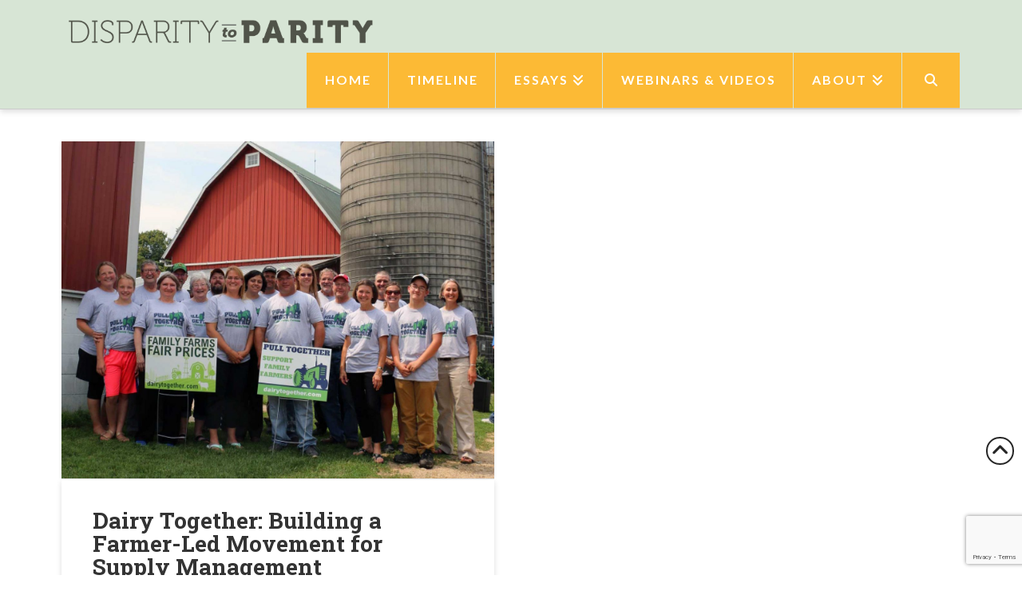

--- FILE ---
content_type: text/html; charset=UTF-8
request_url: https://disparitytoparity.org/author/sarah-lloyd/
body_size: 19339
content:
<!DOCTYPE html>
<html class="no-js" lang="en-US">
<head>
<meta charset="UTF-8">
<meta name="viewport" content="width=device-width, initial-scale=1.0">
<link rel="pingback" href="https://disparitytoparity.org/xmlrpc.php">
<meta name='robots' content='index, follow, max-image-preview:large, max-snippet:-1, max-video-preview:-1' />

	<!-- This site is optimized with the Yoast SEO plugin v26.8 - https://yoast.com/product/yoast-seo-wordpress/ -->
	<title>Sarah E. Lloyd, Author at Disparity to Parity</title>
	<link rel="canonical" href="https://disparitytoparity.org/author/sarah-lloyd/" />
	<meta property="og:locale" content="en_US" />
	<meta property="og:type" content="profile" />
	<meta property="og:title" content="Sarah E. Lloyd, Author at Disparity to Parity" />
	<meta property="og:url" content="https://disparitytoparity.org/author/sarah-lloyd/" />
	<meta property="og:site_name" content="Disparity to Parity" />
	<meta property="og:image" content="https://disparitytoparity.org/wp-content/uploads/Sarah-Lloyd-e1617306856988.jpg" />
	<meta property="og:image:width" content="1440" />
	<meta property="og:image:height" content="1440" />
	<meta property="og:image:type" content="image/jpeg" />
	<meta name="twitter:card" content="summary_large_image" />
	<script type="application/ld+json" class="yoast-schema-graph">{"@context":"https://schema.org","@graph":[{"@type":"ProfilePage","@id":"https://disparitytoparity.org/author/sarah-lloyd/","url":"https://disparitytoparity.org/author/sarah-lloyd/","name":"Sarah E. Lloyd, Author at Disparity to Parity","isPartOf":{"@id":"https://disparitytoparity.org/#website"},"primaryImageOfPage":{"@id":"https://disparitytoparity.org/author/sarah-lloyd/#primaryimage"},"image":{"@id":"https://disparitytoparity.org/author/sarah-lloyd/#primaryimage"},"thumbnailUrl":"https://disparitytoparity.org/wp-content/uploads/DairyTogetherBus.jpg","breadcrumb":{"@id":"https://disparitytoparity.org/author/sarah-lloyd/#breadcrumb"},"inLanguage":"en-US","potentialAction":[{"@type":"ReadAction","target":["https://disparitytoparity.org/author/sarah-lloyd/"]}]},{"@type":"ImageObject","inLanguage":"en-US","@id":"https://disparitytoparity.org/author/sarah-lloyd/#primaryimage","url":"https://disparitytoparity.org/wp-content/uploads/DairyTogetherBus.jpg","contentUrl":"https://disparitytoparity.org/wp-content/uploads/DairyTogetherBus.jpg","width":1410,"height":1096},{"@type":"BreadcrumbList","@id":"https://disparitytoparity.org/author/sarah-lloyd/#breadcrumb","itemListElement":[{"@type":"ListItem","position":1,"name":"Home","item":"https://disparitytoparity.org/"},{"@type":"ListItem","position":2,"name":"Archives for Sarah E. Lloyd"}]},{"@type":"WebSite","@id":"https://disparitytoparity.org/#website","url":"https://disparitytoparity.org/","name":"Disparity to Parity","description":"","publisher":{"@id":"https://disparitytoparity.org/#organization"},"potentialAction":[{"@type":"SearchAction","target":{"@type":"EntryPoint","urlTemplate":"https://disparitytoparity.org/?s={search_term_string}"},"query-input":{"@type":"PropertyValueSpecification","valueRequired":true,"valueName":"search_term_string"}}],"inLanguage":"en-US"},{"@type":"Organization","@id":"https://disparitytoparity.org/#organization","name":"Disparity to Parity","url":"https://disparitytoparity.org/","logo":{"@type":"ImageObject","inLanguage":"en-US","@id":"https://disparitytoparity.org/#/schema/logo/image/","url":"http://d2p.dreamhosters.com/wp-content/uploads/logo-dtp-800.png","contentUrl":"http://d2p.dreamhosters.com/wp-content/uploads/logo-dtp-800.png","width":1877,"height":800,"caption":"Disparity to Parity"},"image":{"@id":"https://disparitytoparity.org/#/schema/logo/image/"}},{"@type":"Person","@id":"https://disparitytoparity.org/#/schema/person/2e556ba77cc1ceb987e5076b82dfcf43","name":"Sarah E. Lloyd","image":{"@type":"ImageObject","inLanguage":"en-US","@id":"https://disparitytoparity.org/#/schema/person/image/","url":"https://disparitytoparity.org/wp-content/uploads/Sarah-Lloyd-e1617306856988-100x100.jpg","contentUrl":"https://disparitytoparity.org/wp-content/uploads/Sarah-Lloyd-e1617306856988-100x100.jpg","caption":"Sarah E. Lloyd"},"description":"Dairy Farmer and UW-Madison, Center for Integrated Agricultural Systems, Food Systems Scientist","mainEntityOfPage":{"@id":"https://disparitytoparity.org/author/sarah-lloyd/"}}]}</script>
	<!-- / Yoast SEO plugin. -->


<link rel='dns-prefetch' href='//www.googletagmanager.com' />
<link rel="alternate" type="application/rss+xml" title="Disparity to Parity &raquo; Feed" href="https://disparitytoparity.org/feed/" />
<link rel="alternate" type="application/rss+xml" title="Disparity to Parity &raquo; Comments Feed" href="https://disparitytoparity.org/comments/feed/" />
<meta property="og:site_name" content="Disparity to Parity"><meta property="og:title" content="Dairy Together: Building a Farmer-Led Movement for Supply Management"><meta property="og:description" content=""><meta property="og:image" content="https://disparitytoparity.org/wp-content/uploads/DairyTogetherBus.jpg"><meta property="og:url" content="https://disparitytoparity.org/dairy-together-building-a-farmer-led-movement-for-supply-management/"><meta property="og:type" content="website"><link rel="alternate" type="application/rss+xml" title="Disparity to Parity &raquo; Posts by Sarah E. Lloyd Feed" href="https://disparitytoparity.org/author/sarah-lloyd/feed/" />
		<style>
			.lazyload,
			.lazyloading {
				max-width: 100%;
			}
		</style>
		<style id='wp-img-auto-sizes-contain-inline-css' type='text/css'>
img:is([sizes=auto i],[sizes^="auto," i]){contain-intrinsic-size:3000px 1500px}
/*# sourceURL=wp-img-auto-sizes-contain-inline-css */
</style>
<style id='wp-emoji-styles-inline-css' type='text/css'>

	img.wp-smiley, img.emoji {
		display: inline !important;
		border: none !important;
		box-shadow: none !important;
		height: 1em !important;
		width: 1em !important;
		margin: 0 0.07em !important;
		vertical-align: -0.1em !important;
		background: none !important;
		padding: 0 !important;
	}
/*# sourceURL=wp-emoji-styles-inline-css */
</style>
<style id='wp-block-library-inline-css' type='text/css'>
:root{--wp-block-synced-color:#7a00df;--wp-block-synced-color--rgb:122,0,223;--wp-bound-block-color:var(--wp-block-synced-color);--wp-editor-canvas-background:#ddd;--wp-admin-theme-color:#007cba;--wp-admin-theme-color--rgb:0,124,186;--wp-admin-theme-color-darker-10:#006ba1;--wp-admin-theme-color-darker-10--rgb:0,107,160.5;--wp-admin-theme-color-darker-20:#005a87;--wp-admin-theme-color-darker-20--rgb:0,90,135;--wp-admin-border-width-focus:2px}@media (min-resolution:192dpi){:root{--wp-admin-border-width-focus:1.5px}}.wp-element-button{cursor:pointer}:root .has-very-light-gray-background-color{background-color:#eee}:root .has-very-dark-gray-background-color{background-color:#313131}:root .has-very-light-gray-color{color:#eee}:root .has-very-dark-gray-color{color:#313131}:root .has-vivid-green-cyan-to-vivid-cyan-blue-gradient-background{background:linear-gradient(135deg,#00d084,#0693e3)}:root .has-purple-crush-gradient-background{background:linear-gradient(135deg,#34e2e4,#4721fb 50%,#ab1dfe)}:root .has-hazy-dawn-gradient-background{background:linear-gradient(135deg,#faaca8,#dad0ec)}:root .has-subdued-olive-gradient-background{background:linear-gradient(135deg,#fafae1,#67a671)}:root .has-atomic-cream-gradient-background{background:linear-gradient(135deg,#fdd79a,#004a59)}:root .has-nightshade-gradient-background{background:linear-gradient(135deg,#330968,#31cdcf)}:root .has-midnight-gradient-background{background:linear-gradient(135deg,#020381,#2874fc)}:root{--wp--preset--font-size--normal:16px;--wp--preset--font-size--huge:42px}.has-regular-font-size{font-size:1em}.has-larger-font-size{font-size:2.625em}.has-normal-font-size{font-size:var(--wp--preset--font-size--normal)}.has-huge-font-size{font-size:var(--wp--preset--font-size--huge)}.has-text-align-center{text-align:center}.has-text-align-left{text-align:left}.has-text-align-right{text-align:right}.has-fit-text{white-space:nowrap!important}#end-resizable-editor-section{display:none}.aligncenter{clear:both}.items-justified-left{justify-content:flex-start}.items-justified-center{justify-content:center}.items-justified-right{justify-content:flex-end}.items-justified-space-between{justify-content:space-between}.screen-reader-text{border:0;clip-path:inset(50%);height:1px;margin:-1px;overflow:hidden;padding:0;position:absolute;width:1px;word-wrap:normal!important}.screen-reader-text:focus{background-color:#ddd;clip-path:none;color:#444;display:block;font-size:1em;height:auto;left:5px;line-height:normal;padding:15px 23px 14px;text-decoration:none;top:5px;width:auto;z-index:100000}html :where(.has-border-color){border-style:solid}html :where([style*=border-top-color]){border-top-style:solid}html :where([style*=border-right-color]){border-right-style:solid}html :where([style*=border-bottom-color]){border-bottom-style:solid}html :where([style*=border-left-color]){border-left-style:solid}html :where([style*=border-width]){border-style:solid}html :where([style*=border-top-width]){border-top-style:solid}html :where([style*=border-right-width]){border-right-style:solid}html :where([style*=border-bottom-width]){border-bottom-style:solid}html :where([style*=border-left-width]){border-left-style:solid}html :where(img[class*=wp-image-]){height:auto;max-width:100%}:where(figure){margin:0 0 1em}html :where(.is-position-sticky){--wp-admin--admin-bar--position-offset:var(--wp-admin--admin-bar--height,0px)}@media screen and (max-width:600px){html :where(.is-position-sticky){--wp-admin--admin-bar--position-offset:0px}}

/*# sourceURL=wp-block-library-inline-css */
</style><style id='global-styles-inline-css' type='text/css'>
:root{--wp--preset--aspect-ratio--square: 1;--wp--preset--aspect-ratio--4-3: 4/3;--wp--preset--aspect-ratio--3-4: 3/4;--wp--preset--aspect-ratio--3-2: 3/2;--wp--preset--aspect-ratio--2-3: 2/3;--wp--preset--aspect-ratio--16-9: 16/9;--wp--preset--aspect-ratio--9-16: 9/16;--wp--preset--color--black: #000000;--wp--preset--color--cyan-bluish-gray: #abb8c3;--wp--preset--color--white: #ffffff;--wp--preset--color--pale-pink: #f78da7;--wp--preset--color--vivid-red: #cf2e2e;--wp--preset--color--luminous-vivid-orange: #ff6900;--wp--preset--color--luminous-vivid-amber: #fcb900;--wp--preset--color--light-green-cyan: #7bdcb5;--wp--preset--color--vivid-green-cyan: #00d084;--wp--preset--color--pale-cyan-blue: #8ed1fc;--wp--preset--color--vivid-cyan-blue: #0693e3;--wp--preset--color--vivid-purple: #9b51e0;--wp--preset--gradient--vivid-cyan-blue-to-vivid-purple: linear-gradient(135deg,rgb(6,147,227) 0%,rgb(155,81,224) 100%);--wp--preset--gradient--light-green-cyan-to-vivid-green-cyan: linear-gradient(135deg,rgb(122,220,180) 0%,rgb(0,208,130) 100%);--wp--preset--gradient--luminous-vivid-amber-to-luminous-vivid-orange: linear-gradient(135deg,rgb(252,185,0) 0%,rgb(255,105,0) 100%);--wp--preset--gradient--luminous-vivid-orange-to-vivid-red: linear-gradient(135deg,rgb(255,105,0) 0%,rgb(207,46,46) 100%);--wp--preset--gradient--very-light-gray-to-cyan-bluish-gray: linear-gradient(135deg,rgb(238,238,238) 0%,rgb(169,184,195) 100%);--wp--preset--gradient--cool-to-warm-spectrum: linear-gradient(135deg,rgb(74,234,220) 0%,rgb(151,120,209) 20%,rgb(207,42,186) 40%,rgb(238,44,130) 60%,rgb(251,105,98) 80%,rgb(254,248,76) 100%);--wp--preset--gradient--blush-light-purple: linear-gradient(135deg,rgb(255,206,236) 0%,rgb(152,150,240) 100%);--wp--preset--gradient--blush-bordeaux: linear-gradient(135deg,rgb(254,205,165) 0%,rgb(254,45,45) 50%,rgb(107,0,62) 100%);--wp--preset--gradient--luminous-dusk: linear-gradient(135deg,rgb(255,203,112) 0%,rgb(199,81,192) 50%,rgb(65,88,208) 100%);--wp--preset--gradient--pale-ocean: linear-gradient(135deg,rgb(255,245,203) 0%,rgb(182,227,212) 50%,rgb(51,167,181) 100%);--wp--preset--gradient--electric-grass: linear-gradient(135deg,rgb(202,248,128) 0%,rgb(113,206,126) 100%);--wp--preset--gradient--midnight: linear-gradient(135deg,rgb(2,3,129) 0%,rgb(40,116,252) 100%);--wp--preset--font-size--small: 13px;--wp--preset--font-size--medium: 20px;--wp--preset--font-size--large: 36px;--wp--preset--font-size--x-large: 42px;--wp--preset--spacing--20: 0.44rem;--wp--preset--spacing--30: 0.67rem;--wp--preset--spacing--40: 1rem;--wp--preset--spacing--50: 1.5rem;--wp--preset--spacing--60: 2.25rem;--wp--preset--spacing--70: 3.38rem;--wp--preset--spacing--80: 5.06rem;--wp--preset--shadow--natural: 6px 6px 9px rgba(0, 0, 0, 0.2);--wp--preset--shadow--deep: 12px 12px 50px rgba(0, 0, 0, 0.4);--wp--preset--shadow--sharp: 6px 6px 0px rgba(0, 0, 0, 0.2);--wp--preset--shadow--outlined: 6px 6px 0px -3px rgb(255, 255, 255), 6px 6px rgb(0, 0, 0);--wp--preset--shadow--crisp: 6px 6px 0px rgb(0, 0, 0);}:where(.is-layout-flex){gap: 0.5em;}:where(.is-layout-grid){gap: 0.5em;}body .is-layout-flex{display: flex;}.is-layout-flex{flex-wrap: wrap;align-items: center;}.is-layout-flex > :is(*, div){margin: 0;}body .is-layout-grid{display: grid;}.is-layout-grid > :is(*, div){margin: 0;}:where(.wp-block-columns.is-layout-flex){gap: 2em;}:where(.wp-block-columns.is-layout-grid){gap: 2em;}:where(.wp-block-post-template.is-layout-flex){gap: 1.25em;}:where(.wp-block-post-template.is-layout-grid){gap: 1.25em;}.has-black-color{color: var(--wp--preset--color--black) !important;}.has-cyan-bluish-gray-color{color: var(--wp--preset--color--cyan-bluish-gray) !important;}.has-white-color{color: var(--wp--preset--color--white) !important;}.has-pale-pink-color{color: var(--wp--preset--color--pale-pink) !important;}.has-vivid-red-color{color: var(--wp--preset--color--vivid-red) !important;}.has-luminous-vivid-orange-color{color: var(--wp--preset--color--luminous-vivid-orange) !important;}.has-luminous-vivid-amber-color{color: var(--wp--preset--color--luminous-vivid-amber) !important;}.has-light-green-cyan-color{color: var(--wp--preset--color--light-green-cyan) !important;}.has-vivid-green-cyan-color{color: var(--wp--preset--color--vivid-green-cyan) !important;}.has-pale-cyan-blue-color{color: var(--wp--preset--color--pale-cyan-blue) !important;}.has-vivid-cyan-blue-color{color: var(--wp--preset--color--vivid-cyan-blue) !important;}.has-vivid-purple-color{color: var(--wp--preset--color--vivid-purple) !important;}.has-black-background-color{background-color: var(--wp--preset--color--black) !important;}.has-cyan-bluish-gray-background-color{background-color: var(--wp--preset--color--cyan-bluish-gray) !important;}.has-white-background-color{background-color: var(--wp--preset--color--white) !important;}.has-pale-pink-background-color{background-color: var(--wp--preset--color--pale-pink) !important;}.has-vivid-red-background-color{background-color: var(--wp--preset--color--vivid-red) !important;}.has-luminous-vivid-orange-background-color{background-color: var(--wp--preset--color--luminous-vivid-orange) !important;}.has-luminous-vivid-amber-background-color{background-color: var(--wp--preset--color--luminous-vivid-amber) !important;}.has-light-green-cyan-background-color{background-color: var(--wp--preset--color--light-green-cyan) !important;}.has-vivid-green-cyan-background-color{background-color: var(--wp--preset--color--vivid-green-cyan) !important;}.has-pale-cyan-blue-background-color{background-color: var(--wp--preset--color--pale-cyan-blue) !important;}.has-vivid-cyan-blue-background-color{background-color: var(--wp--preset--color--vivid-cyan-blue) !important;}.has-vivid-purple-background-color{background-color: var(--wp--preset--color--vivid-purple) !important;}.has-black-border-color{border-color: var(--wp--preset--color--black) !important;}.has-cyan-bluish-gray-border-color{border-color: var(--wp--preset--color--cyan-bluish-gray) !important;}.has-white-border-color{border-color: var(--wp--preset--color--white) !important;}.has-pale-pink-border-color{border-color: var(--wp--preset--color--pale-pink) !important;}.has-vivid-red-border-color{border-color: var(--wp--preset--color--vivid-red) !important;}.has-luminous-vivid-orange-border-color{border-color: var(--wp--preset--color--luminous-vivid-orange) !important;}.has-luminous-vivid-amber-border-color{border-color: var(--wp--preset--color--luminous-vivid-amber) !important;}.has-light-green-cyan-border-color{border-color: var(--wp--preset--color--light-green-cyan) !important;}.has-vivid-green-cyan-border-color{border-color: var(--wp--preset--color--vivid-green-cyan) !important;}.has-pale-cyan-blue-border-color{border-color: var(--wp--preset--color--pale-cyan-blue) !important;}.has-vivid-cyan-blue-border-color{border-color: var(--wp--preset--color--vivid-cyan-blue) !important;}.has-vivid-purple-border-color{border-color: var(--wp--preset--color--vivid-purple) !important;}.has-vivid-cyan-blue-to-vivid-purple-gradient-background{background: var(--wp--preset--gradient--vivid-cyan-blue-to-vivid-purple) !important;}.has-light-green-cyan-to-vivid-green-cyan-gradient-background{background: var(--wp--preset--gradient--light-green-cyan-to-vivid-green-cyan) !important;}.has-luminous-vivid-amber-to-luminous-vivid-orange-gradient-background{background: var(--wp--preset--gradient--luminous-vivid-amber-to-luminous-vivid-orange) !important;}.has-luminous-vivid-orange-to-vivid-red-gradient-background{background: var(--wp--preset--gradient--luminous-vivid-orange-to-vivid-red) !important;}.has-very-light-gray-to-cyan-bluish-gray-gradient-background{background: var(--wp--preset--gradient--very-light-gray-to-cyan-bluish-gray) !important;}.has-cool-to-warm-spectrum-gradient-background{background: var(--wp--preset--gradient--cool-to-warm-spectrum) !important;}.has-blush-light-purple-gradient-background{background: var(--wp--preset--gradient--blush-light-purple) !important;}.has-blush-bordeaux-gradient-background{background: var(--wp--preset--gradient--blush-bordeaux) !important;}.has-luminous-dusk-gradient-background{background: var(--wp--preset--gradient--luminous-dusk) !important;}.has-pale-ocean-gradient-background{background: var(--wp--preset--gradient--pale-ocean) !important;}.has-electric-grass-gradient-background{background: var(--wp--preset--gradient--electric-grass) !important;}.has-midnight-gradient-background{background: var(--wp--preset--gradient--midnight) !important;}.has-small-font-size{font-size: var(--wp--preset--font-size--small) !important;}.has-medium-font-size{font-size: var(--wp--preset--font-size--medium) !important;}.has-large-font-size{font-size: var(--wp--preset--font-size--large) !important;}.has-x-large-font-size{font-size: var(--wp--preset--font-size--x-large) !important;}
/*# sourceURL=global-styles-inline-css */
</style>

<style id='classic-theme-styles-inline-css' type='text/css'>
/*! This file is auto-generated */
.wp-block-button__link{color:#fff;background-color:#32373c;border-radius:9999px;box-shadow:none;text-decoration:none;padding:calc(.667em + 2px) calc(1.333em + 2px);font-size:1.125em}.wp-block-file__button{background:#32373c;color:#fff;text-decoration:none}
/*# sourceURL=/wp-includes/css/classic-themes.min.css */
</style>
<link rel='stylesheet' id='ppress-frontend-css' href='https://disparitytoparity.org/wp-content/plugins/wp-user-avatar/assets/css/frontend.min.css?ver=4.16.8' type='text/css' media='all' />
<link rel='stylesheet' id='ppress-flatpickr-css' href='https://disparitytoparity.org/wp-content/plugins/wp-user-avatar/assets/flatpickr/flatpickr.min.css?ver=4.16.8' type='text/css' media='all' />
<link rel='stylesheet' id='ppress-select2-css' href='https://disparitytoparity.org/wp-content/plugins/wp-user-avatar/assets/select2/select2.min.css?ver=6.9' type='text/css' media='all' />
<link rel='stylesheet' id='x-stack-css' href='https://disparitytoparity.org/wp-content/themes/x/framework/dist/css/site/stacks/integrity-light.css?ver=10.5.11' type='text/css' media='all' />
<link rel='stylesheet' id='x-child-css' href='https://disparitytoparity.org/wp-content/themes/x-child/style.css?ver=10.5.11' type='text/css' media='all' />
<link rel='stylesheet' id='the-grid-css' href='https://disparitytoparity.org/wp-content/plugins/the-grid/frontend/assets/css/the-grid.min.css?ver=2.7.9.1' type='text/css' media='all' />
<style id='the-grid-inline-css' type='text/css'>
.tolb-holder{background:rgba(0,0,0,0.8)}.tolb-holder .tolb-close,.tolb-holder .tolb-title,.tolb-holder .tolb-counter,.tolb-holder .tolb-next i,.tolb-holder .tolb-prev i{color:#ffffff}.tolb-holder .tolb-load{border-color:rgba(255,255,255,0.2);border-left:3px solid #ffffff}
.to-heart-icon,.to-heart-icon svg,.to-post-like,.to-post-like .to-like-count{position:relative;display:inline-block}.to-post-like{width:auto;cursor:pointer;font-weight:400}.to-heart-icon{float:left;margin:0 4px 0 0}.to-heart-icon svg{overflow:visible;width:15px;height:14px}.to-heart-icon g{-webkit-transform:scale(1);transform:scale(1)}.to-heart-icon path{-webkit-transform:scale(1);transform:scale(1);transition:fill .4s ease,stroke .4s ease}.no-liked .to-heart-icon path{fill:#999;stroke:#999}.empty-heart .to-heart-icon path{fill:transparent!important;stroke:#999}.liked .to-heart-icon path,.to-heart-icon svg:hover path{fill:#ff6863!important;stroke:#ff6863!important}@keyframes heartBeat{0%{transform:scale(1)}20%{transform:scale(.8)}30%{transform:scale(.95)}45%{transform:scale(.75)}50%{transform:scale(.85)}100%{transform:scale(.9)}}@-webkit-keyframes heartBeat{0%,100%,50%{-webkit-transform:scale(1)}20%{-webkit-transform:scale(.8)}30%{-webkit-transform:scale(.95)}45%{-webkit-transform:scale(.75)}}.heart-pulse g{-webkit-animation-name:heartBeat;animation-name:heartBeat;-webkit-animation-duration:1s;animation-duration:1s;-webkit-animation-iteration-count:infinite;animation-iteration-count:infinite;-webkit-transform-origin:50% 50%;transform-origin:50% 50%}.to-post-like a{color:inherit!important;fill:inherit!important;stroke:inherit!important}
/*# sourceURL=the-grid-inline-css */
</style>
<style id='cs-inline-css' type='text/css'>
@media (min-width:1200px){.x-hide-xl{display:none !important;}}@media (min-width:979px) and (max-width:1199px){.x-hide-lg{display:none !important;}}@media (min-width:767px) and (max-width:978px){.x-hide-md{display:none !important;}}@media (min-width:480px) and (max-width:766px){.x-hide-sm{display:none !important;}}@media (max-width:479px){.x-hide-xs{display:none !important;}} a,h1 a:hover,h2 a:hover,h3 a:hover,h4 a:hover,h5 a:hover,h6 a:hover,.x-breadcrumb-wrap a:hover,.widget ul li a:hover,.widget ol li a:hover,.widget.widget_text ul li a,.widget.widget_text ol li a,.widget_nav_menu .current-menu-item > a,.x-accordion-heading .x-accordion-toggle:hover,.x-comment-author a:hover,.x-comment-time:hover,.x-recent-posts a:hover .h-recent-posts{color:#000000;}a:hover,.widget.widget_text ul li a:hover,.widget.widget_text ol li a:hover,.x-twitter-widget ul li a:hover{color:#b52f2f;}.rev_slider_wrapper,a.x-img-thumbnail:hover,.x-slider-container.below,.page-template-template-blank-3-php .x-slider-container.above,.page-template-template-blank-6-php .x-slider-container.above{border-color:#000000;}.entry-thumb:before,.x-pagination span.current,.woocommerce-pagination span[aria-current],.flex-direction-nav a,.flex-control-nav a:hover,.flex-control-nav a.flex-active,.mejs-time-current,.x-dropcap,.x-skill-bar .bar,.x-pricing-column.featured h2,.h-comments-title small,.x-entry-share .x-share:hover,.x-highlight,.x-recent-posts .x-recent-posts-img:after{background-color:#000000;}.x-nav-tabs > .active > a,.x-nav-tabs > .active > a:hover{box-shadow:inset 0 3px 0 0 #000000;}.x-main{width:calc(72% - 2.463055%);}.x-sidebar{width:calc(100% - 2.463055% - 72%);}.x-comment-author,.x-comment-time,.comment-form-author label,.comment-form-email label,.comment-form-url label,.comment-form-rating label,.comment-form-comment label,.widget_calendar #wp-calendar caption,.widget.widget_rss li .rsswidget{font-family:"Roboto Slab",serif;font-weight:700;}.p-landmark-sub,.p-meta,input,button,select,textarea{font-family:"Lato",sans-serif;}.widget ul li a,.widget ol li a,.x-comment-time{color:rgb(95,112,84);}.widget_text ol li a,.widget_text ul li a{color:#000000;}.widget_text ol li a:hover,.widget_text ul li a:hover{color:#b52f2f;}.comment-form-author label,.comment-form-email label,.comment-form-url label,.comment-form-rating label,.comment-form-comment label,.widget_calendar #wp-calendar th,.p-landmark-sub strong,.widget_tag_cloud .tagcloud a:hover,.widget_tag_cloud .tagcloud a:active,.entry-footer a:hover,.entry-footer a:active,.x-breadcrumbs .current,.x-comment-author,.x-comment-author a{color:#333333;}.widget_calendar #wp-calendar th{border-color:#333333;}.h-feature-headline span i{background-color:#333333;}@media (max-width:978.98px){}html{font-size:14px;}@media (min-width:479px){html{font-size:18px;}}@media (min-width:766px){html{font-size:20px;}}@media (min-width:978px){html{font-size:20px;}}@media (min-width:1199px){html{font-size:20px;}}body{font-style:normal;font-weight:400;color:rgb(95,112,84);background-color:#ffffff;}.w-b{font-weight:400 !important;}h1,h2,h3,h4,h5,h6,.h1,.h2,.h3,.h4,.h5,.h6{font-family:"Roboto Slab",serif;font-style:normal;font-weight:700;}h1,.h1{letter-spacing:0em;}h2,.h2{letter-spacing:0em;}h3,.h3{letter-spacing:0em;}h4,.h4{letter-spacing:0em;}h5,.h5{letter-spacing:0em;}h6,.h6{letter-spacing:0em;}.w-h{font-weight:700 !important;}.x-container.width{width:88%;}.x-container.max{max-width:1340px;}.x-bar-content.x-container.width{flex-basis:88%;}.x-main.full{float:none;clear:both;display:block;width:auto;}@media (max-width:978.98px){.x-main.full,.x-main.left,.x-main.right,.x-sidebar.left,.x-sidebar.right{float:none;display:block;width:auto !important;}}.entry-header,.entry-content{font-size:1.2rem;}body,input,button,select,textarea{font-family:"Lato",sans-serif;}h1,h2,h3,h4,h5,h6,.h1,.h2,.h3,.h4,.h5,.h6,h1 a,h2 a,h3 a,h4 a,h5 a,h6 a,.h1 a,.h2 a,.h3 a,.h4 a,.h5 a,.h6 a,blockquote{color:#333333;}.cfc-h-tx{color:#333333 !important;}.cfc-h-bd{border-color:#333333 !important;}.cfc-h-bg{background-color:#333333 !important;}.cfc-b-tx{color:rgb(95,112,84) !important;}.cfc-b-bd{border-color:rgb(95,112,84) !important;}.cfc-b-bg{background-color:rgb(95,112,84) !important;}.x-btn,.button,[type="submit"]{color:rgb(81,83,74);border-color:rgb(252,186,53);background-color:rgb(252,186,53);text-shadow:0 0.075em 0.075em rgba(0,0,0,0.5);padding:0.579em 1.105em 0.842em;font-size:19px;}.x-btn:hover,.button:hover,[type="submit"]:hover{color:rgb(81,83,74);border-color:rgb(252,186,53);background-color:rgba(252,186,53,0.54);text-shadow:0 0.075em 0.075em rgba(0,0,0,0.5);}.x-btn.x-btn-real,.x-btn.x-btn-real:hover{margin-bottom:0.25em;text-shadow:0 0.075em 0.075em rgba(0,0,0,0.65);}.x-btn.x-btn-real{box-shadow:0 0.25em 0 0 #8fc42d,0 4px 9px rgba(0,0,0,0.75);}.x-btn.x-btn-real:hover{box-shadow:0 0.25em 0 0 #000000,0 4px 9px rgba(0,0,0,0.75);}.x-btn.x-btn-flat,.x-btn.x-btn-flat:hover{margin-bottom:0;text-shadow:0 0.075em 0.075em rgba(0,0,0,0.65);box-shadow:none;}.x-btn.x-btn-transparent,.x-btn.x-btn-transparent:hover{margin-bottom:0;border-width:3px;text-shadow:none;text-transform:uppercase;background-color:transparent;box-shadow:none;}.x-topbar .p-info a:hover,.x-widgetbar .widget ul li a:hover{color:#000000;}.x-topbar .p-info,.x-topbar .p-info a,.x-navbar .desktop .x-nav > li > a,.x-navbar .desktop .sub-menu a,.x-navbar .mobile .x-nav li > a,.x-breadcrumb-wrap a,.x-breadcrumbs .delimiter{color:rgb(255,255,255);}.x-navbar .desktop .x-nav > li > a:hover,.x-navbar .desktop .x-nav > .x-active > a,.x-navbar .desktop .x-nav > .current-menu-item > a,.x-navbar .desktop .sub-menu a:hover,.x-navbar .desktop .sub-menu .x-active > a,.x-navbar .desktop .sub-menu .current-menu-item > a,.x-navbar .desktop .x-nav .x-megamenu > .sub-menu > li > a,.x-navbar .mobile .x-nav li > a:hover,.x-navbar .mobile .x-nav .x-active > a,.x-navbar .mobile .x-nav .current-menu-item > a{color:rgb(255,255,255);}.x-navbar .desktop .x-nav > li > a:hover,.x-navbar .desktop .x-nav > .x-active > a,.x-navbar .desktop .x-nav > .current-menu-item > a{box-shadow:inset 0 4px 0 0 #000000;}.x-navbar .desktop .x-nav > li > a{height:70px;padding-top:26px;}.x-navbar .desktop .x-nav > li ul{top:calc(70px - 15px);}@media (max-width:979px){}.x-navbar-inner{min-height:70px;}.x-brand{margin-top:11px;font-family:"Lato",sans-serif;font-size:36px;font-style:normal;font-weight:400;letter-spacing:0.007em;color:#333333;}.x-brand:hover,.x-brand:focus{color:#333333;}.x-brand img{width:calc(px / 2);}.x-navbar .x-nav-wrap .x-nav > li > a{font-family:"Lato",sans-serif;font-style:normal;font-weight:700;letter-spacing:0.125em;text-transform:uppercase;}.x-navbar .desktop .x-nav > li > a{font-size:16px;}.x-navbar .desktop .x-nav > li > a:not(.x-btn-navbar-woocommerce){padding-left:23px;padding-right:23px;}.x-navbar .desktop .x-nav > li > a > span{margin-right:-0.125em;}.x-btn-navbar{margin-top:14px;}.x-btn-navbar,.x-btn-navbar.collapsed{font-size:21px;}@media (max-width:979px){.x-widgetbar{left:0;right:0;}}.bg .mejs-container,.x-video .mejs-container{position:unset !important;} @font-face{font-family:'FontAwesomePro';font-style:normal;font-weight:900;font-display:block;src:url('https://disparitytoparity.org/wp-content/plugins/cornerstone/assets/fonts/fa-solid-900.woff2?ver=6.7.2') format('woff2'),url('https://disparitytoparity.org/wp-content/plugins/cornerstone/assets/fonts/fa-solid-900.ttf?ver=6.7.2') format('truetype');}[data-x-fa-pro-icon]{font-family:"FontAwesomePro" !important;}[data-x-fa-pro-icon]:before{content:attr(data-x-fa-pro-icon);}[data-x-icon],[data-x-icon-o],[data-x-icon-l],[data-x-icon-s],[data-x-icon-b],[data-x-icon-sr],[data-x-icon-ss],[data-x-icon-sl],[data-x-fa-pro-icon],[class*="cs-fa-"]{display:inline-flex;font-style:normal;font-weight:400;text-decoration:inherit;text-rendering:auto;-webkit-font-smoothing:antialiased;-moz-osx-font-smoothing:grayscale;}[data-x-icon].left,[data-x-icon-o].left,[data-x-icon-l].left,[data-x-icon-s].left,[data-x-icon-b].left,[data-x-icon-sr].left,[data-x-icon-ss].left,[data-x-icon-sl].left,[data-x-fa-pro-icon].left,[class*="cs-fa-"].left{margin-right:0.5em;}[data-x-icon].right,[data-x-icon-o].right,[data-x-icon-l].right,[data-x-icon-s].right,[data-x-icon-b].right,[data-x-icon-sr].right,[data-x-icon-ss].right,[data-x-icon-sl].right,[data-x-fa-pro-icon].right,[class*="cs-fa-"].right{margin-left:0.5em;}[data-x-icon]:before,[data-x-icon-o]:before,[data-x-icon-l]:before,[data-x-icon-s]:before,[data-x-icon-b]:before,[data-x-icon-sr]:before,[data-x-icon-ss]:before,[data-x-icon-sl]:before,[data-x-fa-pro-icon]:before,[class*="cs-fa-"]:before{line-height:1;}@font-face{font-family:'FontAwesome';font-style:normal;font-weight:900;font-display:block;src:url('https://disparitytoparity.org/wp-content/plugins/cornerstone/assets/fonts/fa-solid-900.woff2?ver=6.7.2') format('woff2'),url('https://disparitytoparity.org/wp-content/plugins/cornerstone/assets/fonts/fa-solid-900.ttf?ver=6.7.2') format('truetype');}[data-x-icon],[data-x-icon-s],[data-x-icon][class*="cs-fa-"]{font-family:"FontAwesome" !important;font-weight:900;}[data-x-icon]:before,[data-x-icon][class*="cs-fa-"]:before{content:attr(data-x-icon);}[data-x-icon-s]:before{content:attr(data-x-icon-s);}@font-face{font-family:'FontAwesomeRegular';font-style:normal;font-weight:400;font-display:block;src:url('https://disparitytoparity.org/wp-content/plugins/cornerstone/assets/fonts/fa-regular-400.woff2?ver=6.7.2') format('woff2'),url('https://disparitytoparity.org/wp-content/plugins/cornerstone/assets/fonts/fa-regular-400.ttf?ver=6.7.2') format('truetype');}@font-face{font-family:'FontAwesomePro';font-style:normal;font-weight:400;font-display:block;src:url('https://disparitytoparity.org/wp-content/plugins/cornerstone/assets/fonts/fa-regular-400.woff2?ver=6.7.2') format('woff2'),url('https://disparitytoparity.org/wp-content/plugins/cornerstone/assets/fonts/fa-regular-400.ttf?ver=6.7.2') format('truetype');}[data-x-icon-o]{font-family:"FontAwesomeRegular" !important;}[data-x-icon-o]:before{content:attr(data-x-icon-o);}@font-face{font-family:'FontAwesomeLight';font-style:normal;font-weight:300;font-display:block;src:url('https://disparitytoparity.org/wp-content/plugins/cornerstone/assets/fonts/fa-light-300.woff2?ver=6.7.2') format('woff2'),url('https://disparitytoparity.org/wp-content/plugins/cornerstone/assets/fonts/fa-light-300.ttf?ver=6.7.2') format('truetype');}@font-face{font-family:'FontAwesomePro';font-style:normal;font-weight:300;font-display:block;src:url('https://disparitytoparity.org/wp-content/plugins/cornerstone/assets/fonts/fa-light-300.woff2?ver=6.7.2') format('woff2'),url('https://disparitytoparity.org/wp-content/plugins/cornerstone/assets/fonts/fa-light-300.ttf?ver=6.7.2') format('truetype');}[data-x-icon-l]{font-family:"FontAwesomeLight" !important;font-weight:300;}[data-x-icon-l]:before{content:attr(data-x-icon-l);}@font-face{font-family:'FontAwesomeBrands';font-style:normal;font-weight:normal;font-display:block;src:url('https://disparitytoparity.org/wp-content/plugins/cornerstone/assets/fonts/fa-brands-400.woff2?ver=6.7.2') format('woff2'),url('https://disparitytoparity.org/wp-content/plugins/cornerstone/assets/fonts/fa-brands-400.ttf?ver=6.7.2') format('truetype');}[data-x-icon-b]{font-family:"FontAwesomeBrands" !important;}[data-x-icon-b]:before{content:attr(data-x-icon-b);}.widget.widget_rss li .rsswidget:before{content:"\f35d";padding-right:0.4em;font-family:"FontAwesome";} h1,.h1,.x-text h1,.p-resp.x-text h1{font-size:260%!important;}h2,.h2 {font-size:140%!important;color:#59853B;}h3,.h3 {font-size:170%!important;font-weight:600!important;}h4,.h4 {font-size:150%!important;}h5,.h5 {font-size:130%!important;}h6,.h6{font-size:100%!important;}.x-text p,.x-text ul li{line-height:1.7;}.txtg span{font-weight:700;font-size:1.3em;line-height:1.7;}.txtg p{margin:3rem 0 -1rem;line-height:1.7;}.text-white h2,.text-white p,.text-white .x-btn,.text-white {color:#fff;}.x-text.white,.x-text.p-resp.white,.twhite ,.x-text p.twhite {color:#fff!important;}.x-text.d-gray,.x-text.p-resp p,.td-gray {color:#333!important;}.x-text.l-gray,.tl-gray {color:#D6DBD7!important;}.x-text.m-gray,.tm-gray {color:#8C8D87!important;}.x-text.peach,.tpeach {color:#E66F51!important;}.x-text.arugalar,.tarugalar {color:#58773B!important;}.x-text.sage,.tsage {color:#8CA089!important;}.x-text.d-sage,.td-sage {color:#8CA089!important;}.x-text.raspberry,.traspberry {color:#A51D44!important;}.x-text.mango,.tmango,a.tyellow,.x-text h3.tmango {color:#FCBA35!important;padding-bottom:2%;text-shadow:0 0 6px #000;}.center{text-align:center;}.x-quote-content .x-quote-text{font-size:1.5em !important;font-style:italic;font-weight:200 !important;text-align:left;color:#AECBAB !important;font-family:"Roboto Slab",serif;}q::before,q::after,blockquote::before,blockquote::after{content:"\201C";display:flex;justify-content:center;align-items:flex-start;position:absolute;width:5em;height:0.17em;font-size:7rem;transform:translate3d(-55%,-125%,0);font-family:Helvetica,Arial ,sans-serif;color:rgba(211,224,207,.4) !important;}.x-text,.x-text p,.x-text ul li{color:#5F7054 !important;font-size:.9rem;}.x-text ul li{margin:0 0 0.6em;}p.tsmall,.tsmall{font-size:16px!important;}.credit p,.credit{text-align:left;color:#8C8D87;font-size:14px !important;border-left:3px solid #D3E0CF;padding-left:16px!important;display:block;margin:1% 0 2% 30% !important;}pre{color:#5F7054;background-color:#F4F6EC;}.x-text.p-resp {color:#414141!important;font-size:1.3rem !important;font-weight:500;}.p-resp h2 {font-size:1.8em !important;font-weight:600;}.p-resp a {color:#000;font-weight:700;}.p-resp a:hover {border-bottom:1px solid #000;}a.x-extra {color:#E66F51;border-bottom:0;}.footnote a.x-extra,.footnote,.footnote p {color:#8C8D87 !important;line-height:1.3 !important;font-size:16px !important;padding:6px 0 !important;}.popover {width:300px;}.popover-title{font-size:18px!important;text-align:center;}sub,sup{font-size:65%;font-weight:bold;}.text-white .x-btn{border-color:#fff;}.text-white .x-btn:hover{opacity:0.75;}.desktop .sub-menu {font-size:16px;background-color:#8CA089;}.x-btn-navbar.collapsed {color:#000;background-color:transparent;box-shadow:none;}.x-btn-navbar.collapsed:hover {background-color:transparent;box-shadow:none;}.x-btn-navbar {padding:10px 6px;font-size:28px;background-color:transparent;box-shadow:none;}.x-topbar .p-info,.x-topbar .p-info a,.x-navbar .desktop .x-nav > li > a,.x-navbar .desktop .sub-menu a,.x-navbar .mobile .x-nav li > a,.x-breadcrumb-wrap a,.x-breadcrumbs .delimiter {border-bottom:1px solid #ccc!important;}.desktop .sub-menu{margin-top:15px;}a.x-brand img {max-width:400px;}.x-navbar{background-color:#D7E5D5;}.x-navbar .desktop .x-nav > li{float:left;background-color:#FCBA35;border-right:1px #D7E5D5 solid;}.x-navbar .desktop .x-nav > li > a:hover,.x-navbar .desktop .x-nav > .x-active > a,.x-navbar .desktop .x-nav > .current-menu-item > a{box-shadow:none;background-color:#AECBAB;}.x-searchform-overlay .form-search .search-query {background-color:#D7E5D5;}.tt-upper {text-transform:inherit;}.search-results .entry-featured {display:none;}.width1100,.width1000,.width900,.width800,.width700,.width600,.entry-header,.x-author-box{margin-left:auto!important;margin-right:auto!important;display:block;}.width1000,.entry-header,.x-author-box {max-width:1000px!important;}.width1100 {max-width:1100px!important;}.width900 {max-width:900px!important;}.width800 {max-width:800px!important;}.width700 {max-width:700px!important;}.width600 {max-width:600px!important;}.layer-light,.layer-light-left {border-top:8px solid #fff;}.layer-light .x-bg-layer-upper-color{background:linear-gradient(30deg,rgba(255,255,255,0) 0%,rgba(255,255,255,1) 100%);}.layer-light-left .x-bg-layer-upper-color{background:linear-gradient(-30deg,rgba(255,255,255,0) 0%,rgba(255,255,255,1) 100%);}.bgwhite {background-color:#fff !important;}.x-colophon.bottom{font-size:1em;}.wpcf7 textarea{background-color:rgb(215,229,213);}.imgGray {min-height:270px;}.imgGray .x-bg-layer-lower-image,img.imgGray{-webkit-filter:grayscale(100%);filter:grayscale(100%);}.tri-r{width:0;height:0;border-width:0 0 175px 55px;border-style:solid;bottom:0;right:0;position:absolute;}.tri-r.peach{border-color:transparent transparent #E66F51 transparent;}.tri-r.arugalar{border-color:transparent transparent #58773B transparent;}.tri-r.sage{border-color:transparent transparent #8CA089 transparent;}.tri-r.l-gray{border-color:transparent transparent #D6DBD7 transparent;}.tri-r.raspberry{border-color:transparent transparent #A51D44 transparent;}.tri-r.green{border-color:transparent transparent #1F8B33 transparent;}.tri-r.dgreen{border-color:transparent transparent #0C4B4A transparent;}.tri-r.mango{border-color:transparent transparent #FCBA35 transparent;}.tri-mango .x-bg-layer-upper-color:before,.tri-sage .x-bg-layer-upper-color:before,.tri-arugular .x-bg-layer-upper-color:before,.tri-peach .x-bg-layer-upper-color:before,.tri-mango.t-top .x-bg-layer-upper-color:before,.tri-sage.t-top .x-bg-layer-upper-color:before,.tri-arugular.t-top .x-bg-layer-upper-color:before,.tri-peach.t-top .x-bg-layer-upper-color:before{content:"";display:block;position:absolute;top:0;left:0;right:0;bottom:0;z-index:-1;}.tri-mango .x-bg-layer-upper-color:before{background-image:url(/wp-content/uploads/tri-mango-top.svg);background-repeat:no-repeat;background-position:bottom right;}.tri-sage .x-bg-layer-upper-color:before{background-image:url(/wp-content/uploads/tri-sage-top.svg);background-repeat:no-repeat;background-position:bottom right;}.tri-arugular .x-bg-layer-upper-color:before{background-image:url(/wp-content/uploads/tri-arugular-top.svg);background-repeat:no-repeat;background-position:bottom right;}.tri-peach .x-bg-layer-upper-color:before{background-image:url(/wp-content/uploads/tri-peach-top.svg);background-repeat:no-repeat;background-position:bottom right;}.tri-mango.t-top .x-bg-layer-upper-color:before{background-image:url(/wp-content/uploads/tri-mango.svg);background-repeat:no-repeat;background-position:top left;}.tri-sage.t-top .x-bg-layer-upper-color:before{background-image:url(/wp-content/uploads/tri-sage.svg);background-repeat:no-repeat;background-position:top left;}.tri-arugular.t-top .x-bg-layer-upper-color:before{background-image:url(/wp-content/uploads/tri-arugular.svg);background-repeat:no-repeat;background-position:top left;}.tri-peach.t-top .x-bg-layer-upper-color:before{background-image:url(/wp-content/uploads/tri-peach.svg);background-repeat:no-repeat;background-position:top left;}.box-sage {background-color:#8CA089!important;padding:4%;color:#fff;}.box-sage p {font-size:90%;}.box-sage h4{color:#fff!important;text-transform:uppercase;margin-top:0;}.x-bg-layer-upper-color{box-shadow:inset 0 0 30px rgba(0,0,0,.5);}.single-post.tri-mango .entry-wrap {background-image:url(/wp-content/uploads/tri-mango.svg);}.single-post.tri-sage .entry-wrap {background-image:url(/wp-content/uploads/tri-sage.svg);}.single-post.tri-arugular .entry-wrap {background-image:url(/wp-content/uploads/tri-arugula.svg);}.single-post.tri-peach .entry-wrap {background-image:url(/wp-content/uploads/tri-peach.svg);}.single-post.tri-mango .entry-wrap,.single-post.tri-sage .entry-wrap,.single-post.tri-arugular .entry-wrap,.single-post.tri-peach .entry-wrap{background-repeat:no-repeat;background-position:top left;}.imgcenter .entry-thumb img {margin:-15% auto;}.divline {border-top:1px solid #979797;}footer x-nav.a{color:#4A4A4A;}.x-feature-box-align-v-middle{display:inline-block;}.cir{border-radius:50%;overflow:hidden;display:inline-flex;}.cir img{width:100%;}.arthur{display:inline-block;width:auto;font-size:1em;font-weight:700;margin-left:8px;}.arthur span {font-size:.8em !important;display:block;font-weight:400;line-height:1;}.blog .x-container:not(.x-row):not(.x-grid)::before{content:" ";display:table;width:100%;}.blog .x-header-landmark,.category .x-header-landmark,.tag .x-header-landmark{min-height:auto;max-width:100%!important;margin:0 auto;background-color:#fff;}body.blog{background-color:#fff;}.blog .x-header-landmark::before{min-height:auto;min-width:100%!important;margin:0 auto;background:linear-gradient( rgba(0,118,147,0.1),rgba(15,59,112,0.4)),url(http://d2p.dreamhosters.com/wp-content/uploads/tina-witherspoon-aj4L38B6j1A-unsplash.jpg) 0 46%;background-repeat:no-repeat;background-size:cover;padding:10% 0;}.blog h1.h-landmark,.category h1.h-landmark,.tag h1.h-landmark {padding-top:4%;letter-spacing:.5px;}.h-landmark span::before,.h-landmark span::after{height:0!important;box-shadow:none;}.blog .entry-title {font-size:120%!important;}.blog .p-landmark-sub{margin:2% auto;padding:0 16px;font-size:1.1em;letter-spacing:0;max-width:1000px;color:#414141;line-height:1.7;}.category .x-header-landmark {background-color:transparent;}.blog .x-header-landmark.x-container.max,.blog .x-header-landmark.x-container.width{max-width:100% !important;width:100%!important;}.single-post .x-navbar-inner{max-width:1340px;margin:0 auto;}.blog .entry-footer.cf,.blog .entry-content.excerpt {display:none;}.blog .x-iso-container-posts.cols-3 .entry-title{font-size:140%!important;}.category-racial-equity .h-landmark > span,.category-economic-justice .h-landmark > span,.category-food-sovereignty .h-landmark > span,.category-environmental-resilience .h-landmark > span,.category-farmer-voices-on-parity .h-landmark > span,.category-history-of-parity .h-landmark > span {display:none;}.category-racial-equity h1.h-landmark:after{content:"Racial Equity ";}.category-economic-justice h1.h-landmark:after{content:"Economic Justice";}.category-food-sovereignty h1.h-landmark:after{content:"Food Sovereignty";}.category-environmental-resilience h1.h-landmark:after{content:"Environmental Resilience";}.category-farmer-voices-on-parity h1.h-landmark:after{content:"Farmer Voices on Parity";}.category-history-of-parity h1.h-landmark:after{content:"History of Parity";}.category .p-landmark-sub span {display:none}.entry-header,.entry-content.excerpt {font-size:1em;}.category .entry-content.excerpt {display:none;}h2.entry-title{font-size:140%!important;}.p-meta{margin:8px 0!important;}.single-post .x-container.offset{margin:0px auto !important;}.single-post .x-container.max{max-width:100% !important;}.single-post .x-container.width{width:100% !important;}.single-post .entry-featured{max-height:600px;overflow:hidden;}.single-post .entry-thumb{background-color:#AECBAB;}.single-post .entry-thumb{min-height:100%;max-width:100%;display:block;margin:0 auto;}.single-post .entry-title{font-size:180%;line-height:1.2;}.single-post .p-meta span {display:none !important;}.single-post .p-meta span:last-child {display:block !important;}.single-post .entry-title{font-size:190%!important;}.single-post .x-row-inner{display:block;}.x-author-box .avatar,.avatar{border-radius:50%;}.wp-post-navigation-next {width:300px;margin:4% auto;}.b-arrow {font-size:1.2em;border:1px #000 solid;padding:0 18px;}h6.h-about-the-author {display:none;}.x-author-info,.single-post .meta{font-size:70%!important;}.x-author-box .x-author-info{padding:1.3% 0;}.x-author-box .h-author{color:#E66F51;font-size:140%;}.x-author-box .p-author{color:#51534A;}.vaduz .tg-item-footer {display:none!important}.vaduz .tg-item-content-holder {box-shadow:0 0.15em 0.35em 0 rgb(0 0 0 / 14%);}.vaduz .tg-item-title,.vaduz .tg-item-title a{overflow:visible!important;font-size:1.2em!important;line-height:1.3!important;height:auto!important;white-space:pre-wrap!important;}footer.entry-footer.cf{background-color:#fff;margin:0 auto;max-width:100%;display:block;padding:4%;border-top:1px solid #ccc;}.cf::before{content:"";border:1px solid #ccc;}.x-entry-share{border:0;text-align:right;margin:-40px 0 0;}.x-entry-share a.x-share{font-size:26px;color:#5F7054;margin:0.2em 0;width:32px;height:32px;line-height:32px;}.x-entry-share a.x-share:hover{background-color:none;color:#000;}.x-entry-share p {display:none}.x-toc-item a{white-space:initial;-webkit-transition:margin-bottom 0.6s ease,opacity 0.3s ease;transition:margin-bottom 0.6s ease,opacity 0.3s ease;}.h-toc,h4.h-toc{color:#8CA089;font-weight:200!important;font-size:135%!important;}.alignnone{margin:0!important;}.x-author-box {margin-bottom:0!important;}.authors {}.authors .x-author-box .avatar{min-width:208px;display:block;margin:2% auto!important;float:none;}.authors .x-author-box .x-author-info{margin-left:0;display:inline-table;text-align:center;width:100%;}.x-image.author-img img {width:450px;}.page-links {text-align:center;}select,textarea,input[type="text"],input[type="password"],input[type="datetime"],input[type="datetime-local"],input[type="date"],input[type="month"],input[type="time"],input[type="week"],input[type="number"],input[type="email"],input[type="url"],input[type="search"],input[type="tel"],input[type="color"],.uneditable-input{font-size:1em;}.wpcf7 input[type="text"],.wpcf7 input[type="email"],.wpcf7 input[type="tel"]{padding:1em 0px;}.wpcf7 .trx_mscf_next,.wpcf7 .trx_mscf_prev,.wpcf7 input[type="submit"]{background-color:#E66F51;font-size:.85em;text-transform:uppercase;display:block;margin:16px auto;padding:16px 32px;}.x-alert,.wpcf7-response-output,.buddypress #message,.bbp-template-notice {background-color:transparent ;border:0;color:#FCBA35;box-shadow:none;font-size:1em;line-height:1.3;text-shadow:none;}.wpcf7-not-valid-tip{color:#FCBA35;}.x-portfolio .entry-info {width:100%;float:none;margin:4% auto;max-width:1000px;}.x-portfolio .entry-wrap{display:block;padding:2% 0;background-color:transparent;border-radius:0;box-shadow:none;}.entry-header,.entry-content{font-size:1rem;}h1.entry-title.entry-title-portfolio{font-size:190%!important;line-height:1.3;}.x-colophon.bottom{font-size:.85em;}.x-colophon.bottom .x-nav li a{color:#000 !important;}.x-scroll-top.in{margin-bottom:10%;opacity:1;}@media only screen and (max-width:768px){.entry-wrap {padding:2%;}.x-row-inner .width100p,.e1-5.x-text.footnote {max-width:100%;padding:0 32px!important;margin:2% 0;}.single-post .entry-title {font-size:2rem !important;}.blog .p-landmark-sub,.p-landmark-sub{font-size:.85em;}.x-nav-wrap.mobile {text-align:center;}.x-navbar .mobile .x-nav > li.x-menu-item-search > a {background-color:#8CA089;border:0;}.x-navbar .mobile .x-nav li > a {color:#51534A;}.x-navbar .mobile .x-nav li > a:hover,.x-navbar .mobile .x-nav .x-active > a,.x-navbar .mobile .x-nav .current-menu-item > a {color:#8CA089;}.content .x-container.width {width:100%;padding:0 20px;}.width1100,.width1000,.width900,.width800,.width700,.width600,.entry-header,.x-author-box,.x-row{max-width:100%!important;margin:0!important;padding:0 8px;}.x-row-inner .width100p {max-width:100%;flex-basis:100% !important;}a.x-brand img {max-width:290px;}.layer-light-left {}.x-entry-share {display:none;}.layer-light .x-bg-layer-upper-color,.layer-light-left .x-bg-layer-upper-color {background:linear-gradient(40deg,rgba(255,255,255,.8) 0%,rgba(255,255,255,0.4) 100%);}.width900 h1.x-text-content-text-primary,h1,.h1,.x-text h1,.p-resp.x-text h1 {font-size:2.2rem!important;}.x-text.credit{margin:1% 0 1% 0;}h2,.h2{font-size:2rem !important;}.x-text p,p,.x-text ul li {font-size:1rem;}blockquote.x-quote{padding:0em 1em 0em 2.5em!important;font-size:.9em!important;}.e31-4.x-line{padding:15% 0 0 0!important;}h3.tmango {font-size:140% !important;}p.twhite{font-size:.85em;line-height:1.3;}.x-text.p-resp{font-size:1.3rem !important;line-height:1.5;margin-top:20px;}.x-author-box {margin-left:4% !important;margin-bottom:4%!important;}.x-author-box .p-author{font-size:.85rem;line-height:1.3;}.x-author-box .x-author-info{padding:1% 0 0 0;}.x-author-box .avatar {display:block;width:80px;margin-right:.8em;}.blog h2.entry-title {font-size:1.3rem !important;}.blog p.p-meta {font-size:.8rem!important;}.tri-mango.t-top .x-bg-layer-upper-color:before{background-image:url(/wp-content/uploads/tri-mango-top.svg);background-repeat:no-repeat;background-position:bottom right;}.tri-sage.t-top .x-bg-layer-upper-color:before{background-image:url(/wp-content/uploads/tri-sage-top.svg);background-repeat:no-repeat;background-position:bottom right;}.tri-arugular.t-top .x-bg-layer-upper-color:before{background-image:url(/wp-content/uploads/tri-arugular-top.svg);background-repeat:no-repeat;background-position:bottom right;}.tri-peach.t-top .x-bg-layer-upper-color:before{background-image:url(/wp-content/uploads/tri-peach-top.svg);background-repeat:no-repeat;background-position:bottom right;}}@media only screen and (max-width:414px){.x-navbar-inner .x-container.width {width:95%;}.x-row-inner .width100p {padding:0 16px;}.x-section.m-banner,.blog .x-header-landmark::before {padding:25% 0!important;}.tri-mango .x-bg-layer-upper-color:before,.tri-sage .x-bg-layer-upper-color:before,.tri-arugular .x-bg-layer-upper-color:before,.tri-peach .x-bg-layer-upper-color:before,.tri-mango.t-top .x-bg-layer-upper-color:before,.tri-sage.t-top .x-bg-layer-upper-color:before,.tri-arugular.t-top .x-bg-layer-upper-color:before,.tri-peach.t-top .x-bg-layer-upper-color:before,.single-post.tri-mango .entry-wrap,.single-post.tri-sage .entry-wrap,.single-post.tri-arugular .entry-wrap,.single-post.tri-peach .entry-wrap {background-image:none;}.x-text.p-resp{font-size:1.5rem !important;}.x-author-box .x-author-info{padding:6% 0 0 0;}.x-author-box .x-author-info h4.h-author.mtn {font-size:1.3rem !important;}.home .x-author-box p.p-author {display:none;}.x-text p,p{font-size:1.4rem;}h3.tmango {font-size:2em !important;}.blog .p-landmark-sub,.p-landmark-sub{font-size:1.2em;text-align:left;}.x-toc.left,.x-toc.right{margin-top:20px;}.credit p,.credit{margin-left:0 !important;}.x-menu-inline{display:block;}.x-author-box .p-author{font-size:1rem;}.x-text.mango,.tmango,a.tyellow,.x-text h3.tmango{text-align:center;}span.b1 {display:none;}}
/*# sourceURL=cs-inline-css */
</style>
<script type="text/javascript" src="https://disparitytoparity.org/wp-includes/js/jquery/jquery.min.js?ver=3.7.1" id="jquery-core-js"></script>
<script type="text/javascript" src="https://disparitytoparity.org/wp-includes/js/jquery/jquery-migrate.min.js?ver=3.4.1" id="jquery-migrate-js"></script>
<script type="text/javascript" src="https://disparitytoparity.org/wp-content/plugins/wp-user-avatar/assets/flatpickr/flatpickr.min.js?ver=4.16.8" id="ppress-flatpickr-js"></script>
<script type="text/javascript" src="https://disparitytoparity.org/wp-content/plugins/wp-user-avatar/assets/select2/select2.min.js?ver=4.16.8" id="ppress-select2-js"></script>

<!-- Google tag (gtag.js) snippet added by Site Kit -->
<!-- Google Analytics snippet added by Site Kit -->
<script type="text/javascript" src="https://www.googletagmanager.com/gtag/js?id=G-39KRC42WEM" id="google_gtagjs-js" async></script>
<script type="text/javascript" id="google_gtagjs-js-after">
/* <![CDATA[ */
window.dataLayer = window.dataLayer || [];function gtag(){dataLayer.push(arguments);}
gtag("set","linker",{"domains":["disparitytoparity.org"]});
gtag("js", new Date());
gtag("set", "developer_id.dZTNiMT", true);
gtag("config", "G-39KRC42WEM");
//# sourceURL=google_gtagjs-js-after
/* ]]> */
</script>
<link rel="https://api.w.org/" href="https://disparitytoparity.org/wp-json/" /><link rel="alternate" title="JSON" type="application/json" href="https://disparitytoparity.org/wp-json/wp/v2/users/14" /><meta name="generator" content="Site Kit by Google 1.170.0" /><meta name="generator" content="performance-lab 4.0.1; plugins: ">
		<script>
			document.documentElement.className = document.documentElement.className.replace('no-js', 'js');
		</script>
				<style>
			.no-js img.lazyload {
				display: none;
			}

			figure.wp-block-image img.lazyloading {
				min-width: 150px;
			}

			.lazyload,
			.lazyloading {
				--smush-placeholder-width: 100px;
				--smush-placeholder-aspect-ratio: 1/1;
				width: var(--smush-image-width, var(--smush-placeholder-width)) !important;
				aspect-ratio: var(--smush-image-aspect-ratio, var(--smush-placeholder-aspect-ratio)) !important;
			}

						.lazyload, .lazyloading {
				opacity: 0;
			}

			.lazyloaded {
				opacity: 1;
				transition: opacity 400ms;
				transition-delay: 0ms;
			}

					</style>
		<link rel="icon" href="https://disparitytoparity.org/wp-content/uploads/logo-icon80-2.png" sizes="32x32" />
<link rel="icon" href="https://disparitytoparity.org/wp-content/uploads/logo-icon80-2.png" sizes="192x192" />
<link rel="apple-touch-icon" href="https://disparitytoparity.org/wp-content/uploads/logo-icon80-2.png" />
<meta name="msapplication-TileImage" content="https://disparitytoparity.org/wp-content/uploads/logo-icon80-2.png" />
<link rel="stylesheet" href="//fonts.googleapis.com/css?family=Lato:400,400i,700,700i%7CRoboto+Slab:700&#038;subset=latin,latin-ext&#038;display=auto" type="text/css" media="all" crossorigin="anonymous" data-x-google-fonts/></head>
<body class="archive author author-sarah-lloyd author-14 wp-theme-x wp-child-theme-x-child x-integrity x-integrity-light x-child-theme-active x-full-width-layout-active x-full-width-active x-masonry-active x-archive-masonry-active x-portfolio-meta-disabled x-navbar-static-active cornerstone-v7_6_7 x-v10_5_11">

  
  
  <div id="x-root" class="x-root">

    
    <div id="top" class="site">

    <header class="masthead masthead-inline" role="banner">


  <div class="x-navbar-wrap">
    <div class="x-navbar">
      <div class="x-navbar-inner">
        <div class="x-container max width">
          
<a href="https://disparitytoparity.org/" class="x-brand img">
  <img data-src="//disparitytoparity.org/wp-content/uploads/logo-dtp-hri-800-600x83.png" alt="Disparity to Parity" src="[data-uri]" class="lazyload" style="--smush-placeholder-width: 600px; --smush-placeholder-aspect-ratio: 600/83;"></a>
          
<a href="#" id="x-btn-navbar" class="x-btn-navbar collapsed" data-x-toggle="collapse-b" data-x-toggleable="x-nav-wrap-mobile" aria-expanded="false" aria-controls="x-nav-wrap-mobile" role="button">
  <i class='x-framework-icon x-icon-bars' data-x-icon-s='&#xf0c9;' aria-hidden=true></i>  <span class="visually-hidden">Navigation</span>
</a>

<nav class="x-nav-wrap desktop" role="navigation">
  <ul id="menu-main-navigation" class="x-nav"><li id="menu-item-561" class="menu-item menu-item-type-post_type menu-item-object-page menu-item-home menu-item-561"><a href="https://disparitytoparity.org/"><span>Home<i class="x-icon x-framework-icon x-framework-icon-menu" aria-hidden="true" data-x-icon-s="&#xf103;"></i></span></a></li>
<li id="menu-item-1357" class="menu-item menu-item-type-post_type menu-item-object-page menu-item-1357"><a href="https://disparitytoparity.org/timeline/"><span>Timeline<i class="x-icon x-framework-icon x-framework-icon-menu" aria-hidden="true" data-x-icon-s="&#xf103;"></i></span></a></li>
<li id="menu-item-62" class="menu-item menu-item-type-post_type menu-item-object-page current_page_parent menu-item-has-children menu-item-62"><a href="https://disparitytoparity.org/essays/"><span>Essays<i class="x-icon x-framework-icon x-framework-icon-menu" aria-hidden="true" data-x-icon-s="&#xf103;"></i></span></a>
<ul class="sub-menu">
	<li id="menu-item-676" class="menu-item menu-item-type-taxonomy menu-item-object-category menu-item-676 tax-item tax-item-3"><a href="https://disparitytoparity.org/category/history-of-parity/"><span>History of Parity<i class="x-icon x-framework-icon x-framework-icon-menu" aria-hidden="true" data-x-icon-s="&#xf103;"></i></span></a></li>
	<li id="menu-item-677" class="menu-item menu-item-type-taxonomy menu-item-object-category menu-item-677 tax-item tax-item-8"><a href="https://disparitytoparity.org/category/racial-equity/"><span>Racial Equity<i class="x-icon x-framework-icon x-framework-icon-menu" aria-hidden="true" data-x-icon-s="&#xf103;"></i></span></a></li>
	<li id="menu-item-678" class="menu-item menu-item-type-taxonomy menu-item-object-category menu-item-678 tax-item tax-item-9"><a href="https://disparitytoparity.org/category/farmer-voices-on-parity/"><span>Farmer Voices on Parity<i class="x-icon x-framework-icon x-framework-icon-menu" aria-hidden="true" data-x-icon-s="&#xf103;"></i></span></a></li>
	<li id="menu-item-679" class="menu-item menu-item-type-taxonomy menu-item-object-category menu-item-679 tax-item tax-item-10"><a href="https://disparitytoparity.org/category/economic-justice/"><span>Economic Justice<i class="x-icon x-framework-icon x-framework-icon-menu" aria-hidden="true" data-x-icon-s="&#xf103;"></i></span></a></li>
	<li id="menu-item-680" class="menu-item menu-item-type-taxonomy menu-item-object-category menu-item-680 tax-item tax-item-11"><a href="https://disparitytoparity.org/category/environmental-resilience/"><span>Environmental Resilience<i class="x-icon x-framework-icon x-framework-icon-menu" aria-hidden="true" data-x-icon-s="&#xf103;"></i></span></a></li>
	<li id="menu-item-681" class="menu-item menu-item-type-taxonomy menu-item-object-category menu-item-681 tax-item tax-item-12"><a href="https://disparitytoparity.org/category/food-sovereignty/"><span>Food Sovereignty<i class="x-icon x-framework-icon x-framework-icon-menu" aria-hidden="true" data-x-icon-s="&#xf103;"></i></span></a></li>
</ul>
</li>
<li id="menu-item-1034" class="menu-item menu-item-type-post_type menu-item-object-page menu-item-1034"><a href="https://disparitytoparity.org/webinar-series/"><span>Webinars &#038; Videos<i class="x-icon x-framework-icon x-framework-icon-menu" aria-hidden="true" data-x-icon-s="&#xf103;"></i></span></a></li>
<li id="menu-item-49" class="menu-item menu-item-type-post_type menu-item-object-page menu-item-has-children menu-item-49"><a href="https://disparitytoparity.org/about/"><span>About<i class="x-icon x-framework-icon x-framework-icon-menu" aria-hidden="true" data-x-icon-s="&#xf103;"></i></span></a>
<ul class="sub-menu">
	<li id="menu-item-325" class="menu-item menu-item-type-post_type menu-item-object-page menu-item-325"><a href="https://disparitytoparity.org/about/who-we-are/"><span>Who We Are<i class="x-icon x-framework-icon x-framework-icon-menu" aria-hidden="true" data-x-icon-s="&#xf103;"></i></span></a></li>
	<li id="menu-item-324" class="menu-item menu-item-type-post_type menu-item-object-page menu-item-324"><a href="https://disparitytoparity.org/about/parity-peace/"><span>Parity = Peace<i class="x-icon x-framework-icon x-framework-icon-menu" aria-hidden="true" data-x-icon-s="&#xf103;"></i></span></a></li>
	<li id="menu-item-444" class="menu-item menu-item-type-post_type menu-item-object-post menu-item-444"><a href="https://disparitytoparity.org/from-disparity-to-parity/"><span>From Disparity to Parity<i class="x-icon x-framework-icon x-framework-icon-menu" aria-hidden="true" data-x-icon-s="&#xf103;"></i></span></a></li>
	<li id="menu-item-443" class="menu-item menu-item-type-post_type menu-item-object-page menu-item-443"><a href="https://disparitytoparity.org/authors/"><span>Authors&#8217; Bios<i class="x-icon x-framework-icon x-framework-icon-menu" aria-hidden="true" data-x-icon-s="&#xf103;"></i></span></a></li>
</ul>
</li>
<li class="menu-item x-menu-item x-menu-item-search"><a href="#" class="x-btn-navbar-search" aria-label="Navigation Search"><span><i class='x-framework-icon x-icon-search' data-x-icon-s='&#xf002;' aria-hidden=true></i><span class="x-hidden-desktop"> Search</span></span></a></li></ul></nav>

<div id="x-nav-wrap-mobile" class="x-nav-wrap mobile x-collapsed" data-x-toggleable="x-nav-wrap-mobile" data-x-toggle-collapse="1" aria-hidden="true" aria-labelledby="x-btn-navbar">
  <ul id="menu-main-navigation-1" class="x-nav"><li class="menu-item menu-item-type-post_type menu-item-object-page menu-item-home menu-item-561"><a href="https://disparitytoparity.org/"><span>Home<i class="x-icon x-framework-icon x-framework-icon-menu" aria-hidden="true" data-x-icon-s="&#xf103;"></i></span></a></li>
<li class="menu-item menu-item-type-post_type menu-item-object-page menu-item-1357"><a href="https://disparitytoparity.org/timeline/"><span>Timeline<i class="x-icon x-framework-icon x-framework-icon-menu" aria-hidden="true" data-x-icon-s="&#xf103;"></i></span></a></li>
<li class="menu-item menu-item-type-post_type menu-item-object-page current_page_parent menu-item-has-children menu-item-62"><a href="https://disparitytoparity.org/essays/"><span>Essays<i class="x-icon x-framework-icon x-framework-icon-menu" aria-hidden="true" data-x-icon-s="&#xf103;"></i></span></a>
<ul class="sub-menu">
	<li class="menu-item menu-item-type-taxonomy menu-item-object-category menu-item-676 tax-item tax-item-3"><a href="https://disparitytoparity.org/category/history-of-parity/"><span>History of Parity<i class="x-icon x-framework-icon x-framework-icon-menu" aria-hidden="true" data-x-icon-s="&#xf103;"></i></span></a></li>
	<li class="menu-item menu-item-type-taxonomy menu-item-object-category menu-item-677 tax-item tax-item-8"><a href="https://disparitytoparity.org/category/racial-equity/"><span>Racial Equity<i class="x-icon x-framework-icon x-framework-icon-menu" aria-hidden="true" data-x-icon-s="&#xf103;"></i></span></a></li>
	<li class="menu-item menu-item-type-taxonomy menu-item-object-category menu-item-678 tax-item tax-item-9"><a href="https://disparitytoparity.org/category/farmer-voices-on-parity/"><span>Farmer Voices on Parity<i class="x-icon x-framework-icon x-framework-icon-menu" aria-hidden="true" data-x-icon-s="&#xf103;"></i></span></a></li>
	<li class="menu-item menu-item-type-taxonomy menu-item-object-category menu-item-679 tax-item tax-item-10"><a href="https://disparitytoparity.org/category/economic-justice/"><span>Economic Justice<i class="x-icon x-framework-icon x-framework-icon-menu" aria-hidden="true" data-x-icon-s="&#xf103;"></i></span></a></li>
	<li class="menu-item menu-item-type-taxonomy menu-item-object-category menu-item-680 tax-item tax-item-11"><a href="https://disparitytoparity.org/category/environmental-resilience/"><span>Environmental Resilience<i class="x-icon x-framework-icon x-framework-icon-menu" aria-hidden="true" data-x-icon-s="&#xf103;"></i></span></a></li>
	<li class="menu-item menu-item-type-taxonomy menu-item-object-category menu-item-681 tax-item tax-item-12"><a href="https://disparitytoparity.org/category/food-sovereignty/"><span>Food Sovereignty<i class="x-icon x-framework-icon x-framework-icon-menu" aria-hidden="true" data-x-icon-s="&#xf103;"></i></span></a></li>
</ul>
</li>
<li class="menu-item menu-item-type-post_type menu-item-object-page menu-item-1034"><a href="https://disparitytoparity.org/webinar-series/"><span>Webinars &#038; Videos<i class="x-icon x-framework-icon x-framework-icon-menu" aria-hidden="true" data-x-icon-s="&#xf103;"></i></span></a></li>
<li class="menu-item menu-item-type-post_type menu-item-object-page menu-item-has-children menu-item-49"><a href="https://disparitytoparity.org/about/"><span>About<i class="x-icon x-framework-icon x-framework-icon-menu" aria-hidden="true" data-x-icon-s="&#xf103;"></i></span></a>
<ul class="sub-menu">
	<li class="menu-item menu-item-type-post_type menu-item-object-page menu-item-325"><a href="https://disparitytoparity.org/about/who-we-are/"><span>Who We Are<i class="x-icon x-framework-icon x-framework-icon-menu" aria-hidden="true" data-x-icon-s="&#xf103;"></i></span></a></li>
	<li class="menu-item menu-item-type-post_type menu-item-object-page menu-item-324"><a href="https://disparitytoparity.org/about/parity-peace/"><span>Parity = Peace<i class="x-icon x-framework-icon x-framework-icon-menu" aria-hidden="true" data-x-icon-s="&#xf103;"></i></span></a></li>
	<li class="menu-item menu-item-type-post_type menu-item-object-post menu-item-444"><a href="https://disparitytoparity.org/from-disparity-to-parity/"><span>From Disparity to Parity<i class="x-icon x-framework-icon x-framework-icon-menu" aria-hidden="true" data-x-icon-s="&#xf103;"></i></span></a></li>
	<li class="menu-item menu-item-type-post_type menu-item-object-page menu-item-443"><a href="https://disparitytoparity.org/authors/"><span>Authors&#8217; Bios<i class="x-icon x-framework-icon x-framework-icon-menu" aria-hidden="true" data-x-icon-s="&#xf103;"></i></span></a></li>
</ul>
</li>
<li class="menu-item x-menu-item x-menu-item-search"><a href="#" class="x-btn-navbar-search" aria-label="Navigation Search"><span><i class='x-framework-icon x-icon-search' data-x-icon-s='&#xf002;' aria-hidden=true></i><span class="x-hidden-desktop"> Search</span></span></a></li></ul></div>

        </div>
      </div>
    </div>
  </div>


  </header>

  <div class="x-container max width offset">
    <div class="x-main full" role="main">

      

  
<script>

  document.addEventListener('DOMContentLoaded', () => {
    var $ = window.jQuery;
    if (!$ || !$.xIsotope) {
      console.warn('Missing jQuery or Isotope')
      return;
    }

    
    var $container = $('#x-iso-container');

    $container.before('<span id="x-isotope-loading" class="x-loading"><span>');

    function loadIsotope() {
      $container.xIsotope({
        itemSelector   : '.x-iso-container > *',
        resizable      : true,
        filter         : '*',
                containerStyle : {
          overflow : 'hidden',
          position : 'relative'
        }
      });
      $('#x-isotope-loading').stop(true,true).fadeOut(300);
      $('#x-iso-container > *').each(function(i) {
        $(this).delay(i * 150).animate({'opacity' : 1}, 500, 'xEaseIsotope');
      });
    }

    if (document.readyState === 'complete') {
      loadIsotope()
    } else {
      $(window).on('load', loadIsotope);
    }


    $(window).xsmartresize(function() {
      $container.xIsotope({  });
    });

  });

</script>

  <div id="x-iso-container" class="x-iso-container x-iso-container-posts cols-2">

                            
<article id="post-684" class="post-684 post type-post status-publish format-standard has-post-thumbnail hentry category-economic-justice category-farmer-voices-on-parity">
  <div class="entry-featured">
    <a href="https://disparitytoparity.org/dairy-together-building-a-farmer-led-movement-for-supply-management/" class="entry-thumb" title="Permalink to: &quot;Dairy Together: Building a Farmer-Led Movement for Supply Management&quot;"><img width="1340" height="1042" src="https://disparitytoparity.org/wp-content/uploads/DairyTogetherBus-1340x1042.jpg" class="attachment-entry-fullwidth size-entry-fullwidth wp-post-image" alt="" decoding="async" fetchpriority="high" srcset="https://disparitytoparity.org/wp-content/uploads/DairyTogetherBus-1340x1042.jpg 1340w, https://disparitytoparity.org/wp-content/uploads/DairyTogetherBus-600x466.jpg 600w, https://disparitytoparity.org/wp-content/uploads/DairyTogetherBus-1024x796.jpg 1024w, https://disparitytoparity.org/wp-content/uploads/DairyTogetherBus-768x597.jpg 768w, https://disparitytoparity.org/wp-content/uploads/DairyTogetherBus-100x78.jpg 100w, https://disparitytoparity.org/wp-content/uploads/DairyTogetherBus.jpg 1410w" sizes="(max-width: 1340px) 100vw, 1340px" /></a>  </div>
  <div class="entry-wrap">
    
<header class="entry-header">
    <h2 class="entry-title">
    <a href="https://disparitytoparity.org/dairy-together-building-a-farmer-led-movement-for-supply-management/" title="Permalink to: &quot;Dairy Together: Building a Farmer-Led Movement for Supply Management&quot;">Dairy Together: Building a Farmer-Led Movement for Supply Management</a>
  </h2>
    <p class="p-meta"><span><i class='x-framework-icon x-icon-pencil' data-x-icon-s='&#xf303;' aria-hidden=true></i> Sarah E. Lloyd</span><span><time class="entry-date" datetime="2021-03-30T16:58:57+00:00"><i class='x-framework-icon x-icon-calendar' data-x-icon-s='&#xf073;' aria-hidden=true></i> March 30, 2021</time></span><span><a href="https://disparitytoparity.org/category/economic-justice/" title="View all posts in: &ldquo;Economic Justice&rdquo;"><i class='x-framework-icon x-icon-bookmark' data-x-icon-s='&#xf02e;' aria-hidden=true></i>Economic Justice</a>, <a href="https://disparitytoparity.org/category/farmer-voices-on-parity/" title="View all posts in: &ldquo;Farmer Voices on Parity&rdquo;"><i class='x-framework-icon x-icon-bookmark' data-x-icon-s='&#xf02e;' aria-hidden=true></i>Farmer Voices on Parity</a></span></p></header>    


<div class="entry-content excerpt">


  <style> .mj0-0.x-section{margin-top:0px;margin-right:0px;margin-bottom:0px;margin-left:0px;border-top-width:0;border-right-width:0;border-bottom-width:0;border-left-width:0;padding-top:0px;padding-right:0px;padding-bottom:0px;padding-left:0px;z-index:1;}.mj0-1.x-row{z-index:1;margin-right:auto;margin-left:auto;border-top-width:0;border-right-width:0;border-bottom-width:0;border-left-width:0;padding-top:1px;padding-right:1px;padding-bottom:1px;padding-left:1px;font-size:1em;}.mj0-1 > .x-row-inner{flex-direction:row;margin-top:calc(((1rem / 2) + 1px) * -1);margin-right:calc(((1rem / 2) + 1px) * -1);margin-bottom:calc(((1rem / 2) + 1px) * -1);margin-left:calc(((1rem / 2) + 1px) * -1);}.mj0-1 > .x-row-inner > *{flex-grow:1;margin-top:calc(1rem / 2);margin-bottom:calc(1rem / 2);margin-right:calc(1rem / 2);margin-left:calc(1rem / 2);}.mj0-2.x-row{width:1000px;max-width:1000px;}.mj0-2 > .x-row-inner{justify-content:flex-start;align-items:stretch;align-content:stretch;}.mj0-3.x-row{margin-top:0px;margin-bottom:0px;}.mj0-5 > .x-row-inner{justify-content:center;align-items:flex-start;align-content:flex-start;}.mj0-6{--gap:1rem;}.mj0-7 > .x-row-inner > *:nth-child(1n - 0) {flex-basis:calc(100% - clamp(0px,var(--gap),9999px));}.mj0-8 > .x-row-inner > *:nth-child(1n - 0) {flex-basis:calc(100% - clamp(0px,var(--gap),9999px));}.mj0-9 > .x-row-inner > *:nth-child(1n - 0) {flex-basis:calc(100% - clamp(0px,var(--gap),9999px));}.mj0-a > .x-row-inner > *:nth-child(1n - 0) {flex-basis:calc(100% - clamp(0px,var(--gap),9999px));}.mj0-b > .x-row-inner > *:nth-child(1n - 0) {flex-basis:calc(100% - clamp(0px,var(--gap),9999px));}.mj0-c > .x-row-inner > *:nth-child(1n - 0) {flex-basis:calc(100% - clamp(0px,var(--gap),9999px));}.mj0-d > .x-row-inner > *:nth-child(1n - 0) {flex-basis:calc(100% - clamp(0px,var(--gap),9999px));}.mj0-e > .x-row-inner > *:nth-child(1n - 0) {flex-basis:calc(100% - clamp(0px,var(--gap),9999px));}.mj0-f.x-col{z-index:1;border-top-width:0;border-right-width:0;border-bottom-width:0;border-left-width:0;font-size:1em;}.mj0-g.x-col{text-align:center;}.mj0-h.x-text{margin-top:0%;}.mj0-i.x-text{margin-right:0%;margin-left:0%;}.mj0-j.x-text{margin-bottom:4%;}.mj0-k.x-text{border-top-width:0;border-right-width:0;border-bottom-width:0;border-left-width:0;font-size:1em;font-style:normal;letter-spacing:0em;text-transform:none;color:rgba(0,0,0,1);}.mj0-k.x-text > :first-child{margin-top:0;}.mj0-k.x-text > :last-child{margin-bottom:0;}.mj0-l.x-text{font-family:"Lato",sans-serif;font-weight:400;}.mj0-m.x-text{line-height:1.4;}.mj0-n.x-text{margin-top:4%;}.mj0-o.x-text{margin-bottom:0%;}.mj0-p.x-text{font-family:inherit;font-weight:inherit;}.mj0-q.x-text{margin-top:2%;margin-bottom:0em;}.mj0-r.x-text{margin-right:0em;margin-left:0em;}.mj0-s.x-text{font-family:"Roboto Slab",serif;font-weight:400;}.mj0-t.x-text{margin-bottom:4em;}.mj0-v.x-text{line-height:inherit;}.mj0-w.x-image{font-size:1em;border-top-width:0;border-right-width:0;border-bottom-width:0;border-left-width:0;background-color:transparent;}.mj0-x{width:100%;max-width:none;margin-top:24px;margin-right:0px;margin-bottom:25px;margin-left:0px;border-top-width:0.1em;border-right-width:0;border-bottom-width:0;border-left-width:0;border-top-style:solid;border-right-style:solid;border-bottom-style:solid;border-left-style:solid;border-top-color:rgb(215,229,213);border-right-color:rgb(215,229,213);border-bottom-color:rgb(215,229,213);border-left-color:rgb(215,229,213);font-size:1em;}</style><style> </style><style></style><p> &#8230; </p>
<div><a href="https://disparitytoparity.org/dairy-together-building-a-farmer-led-movement-for-supply-management/" class="more-link">Read More</a></div>


</div>

  </div>
  
</article>                  
  </div>



    </div>

    

  </div>



  

  
    <footer class="x-colophon bottom" role="contentinfo">
      <div class="x-container max width">

                  
<ul id="menu-footer" class="x-nav"><li id="menu-item-275" class="menu-item menu-item-type-post_type menu-item-object-page menu-item-275"><a href="https://disparitytoparity.org/contact-us/">Contact Us</a></li>
<li id="menu-item-539" class="menu-item menu-item-type-custom menu-item-object-custom menu-item-539"><a href="https://nffc.net/privacy-policy/">Privacy Policy</a></li>
</ul>        
        
                  <div class="x-colophon-content">
            ©<script>document.write(new Date().getFullYear());</script>   Disparity to Parity           </div>
        
      </div>
    </footer>

  

    
      <div class="x-searchform-overlay">
        <div class="x-searchform-overlay-inner">
          <div class="x-container max width">
            <form method="get" id="searchform" class="form-search center-text" action="https://disparitytoparity.org/">
              <label for="s" class="cfc-h-tx tt-upper">Type and Press &ldquo;enter&rdquo; to Search</label>
              <input type="text" id="s" class="search-query cfc-h-tx center-text tt-upper" name="s">
                           </form>
          </div>
        </div>
      </div>

      
    </div> <!-- END .x-site -->

    
    <span class="x-scroll-top right fade" title="Back to Top" data-rvt-scroll-top>
      <i class='x-framework-icon x-icon-angle-up' data-x-icon-s='&#xf106;' aria-hidden=true></i>    </span>

  
  </div> <!-- END .x-root -->

<script type="speculationrules">
{"prefetch":[{"source":"document","where":{"and":[{"href_matches":"/*"},{"not":{"href_matches":["/wp-*.php","/wp-admin/*","/wp-content/uploads/*","/wp-content/*","/wp-content/plugins/*","/wp-content/themes/x-child/*","/wp-content/themes/x/*","/*\\?(.+)"]}},{"not":{"selector_matches":"a[rel~=\"nofollow\"]"}},{"not":{"selector_matches":".no-prefetch, .no-prefetch a"}}]},"eagerness":"conservative"}]}
</script>
<script type="text/javascript">
/* <![CDATA[ */
(function(){
        document.addEventListener('DOMContentLoaded', () => {
          window.csGlobal.rivet.util.appendHtmlString(document.head, '<link rel="stylesheet" href="//fonts.googleapis.com/css?family=Roboto+Slab:400,400i,700,700i&#038;subset=latin,latin-ext&#038;display=auto" type="text/css" media="all" crossorigin="anonymous" data-x-google-fonts/>')
        })
      })();
/* ]]> */
</script>
<script type="text/javascript" id="cs-js-extra">
/* <![CDATA[ */
var csJsData = {"linkSelector":"#x-root a[href*=\"#\"]","bp":{"base":4,"ranges":[0,480,767,979,1200],"count":4}};
//# sourceURL=cs-js-extra
/* ]]> */
</script>
<script type="text/javascript" src="https://disparitytoparity.org/wp-content/plugins/cornerstone/assets/js/site/cs-classic.7.6.7.js?ver=7.6.7" id="cs-js"></script>
<script type="text/javascript" src="https://disparitytoparity.org/wp-includes/js/dist/hooks.min.js?ver=dd5603f07f9220ed27f1" id="wp-hooks-js"></script>
<script type="text/javascript" src="https://disparitytoparity.org/wp-includes/js/dist/i18n.min.js?ver=c26c3dc7bed366793375" id="wp-i18n-js"></script>
<script type="text/javascript" id="wp-i18n-js-after">
/* <![CDATA[ */
wp.i18n.setLocaleData( { 'text direction\u0004ltr': [ 'ltr' ] } );
//# sourceURL=wp-i18n-js-after
/* ]]> */
</script>
<script type="text/javascript" src="https://disparitytoparity.org/wp-content/plugins/contact-form-7/includes/swv/js/index.js?ver=6.1.4" id="swv-js"></script>
<script type="text/javascript" id="contact-form-7-js-before">
/* <![CDATA[ */
var wpcf7 = {
    "api": {
        "root": "https:\/\/disparitytoparity.org\/wp-json\/",
        "namespace": "contact-form-7\/v1"
    },
    "cached": 1
};
//# sourceURL=contact-form-7-js-before
/* ]]> */
</script>
<script type="text/javascript" src="https://disparitytoparity.org/wp-content/plugins/contact-form-7/includes/js/index.js?ver=6.1.4" id="contact-form-7-js"></script>
<script type="text/javascript" id="ppress-frontend-script-js-extra">
/* <![CDATA[ */
var pp_ajax_form = {"ajaxurl":"https://disparitytoparity.org/wp-admin/admin-ajax.php","confirm_delete":"Are you sure?","deleting_text":"Deleting...","deleting_error":"An error occurred. Please try again.","nonce":"6bce0435c9","disable_ajax_form":"false","is_checkout":"0","is_checkout_tax_enabled":"0","is_checkout_autoscroll_enabled":"true"};
//# sourceURL=ppress-frontend-script-js-extra
/* ]]> */
</script>
<script type="text/javascript" src="https://disparitytoparity.org/wp-content/plugins/wp-user-avatar/assets/js/frontend.min.js?ver=4.16.8" id="ppress-frontend-script-js"></script>
<script type="text/javascript" id="x-site-js-extra">
/* <![CDATA[ */
var xJsData = {"scrollTop":"0.25","icons":{"down":"\u003Ci class='x-framework-icon x-icon-angle-double-down' data-x-icon-s='&#xf103;' aria-hidden=true\u003E\u003C/i\u003E","subindicator":"\u003Ci class=\"x-icon x-framework-icon x-icon-angle-double-down\" aria-hidden=\"true\" data-x-icon-s=\"&#xf103;\"\u003E\u003C/i\u003E","previous":"\u003Ci class='x-framework-icon x-icon-previous' data-x-icon-s='&#xf053;' aria-hidden=true\u003E\u003C/i\u003E","next":"\u003Ci class='x-framework-icon x-icon-next' data-x-icon-s='&#xf054;' aria-hidden=true\u003E\u003C/i\u003E","star":"\u003Ci class='x-framework-icon x-icon-star' data-x-icon-s='&#xf005;' aria-hidden=true\u003E\u003C/i\u003E"}};
//# sourceURL=x-site-js-extra
/* ]]> */
</script>
<script type="text/javascript" src="https://disparitytoparity.org/wp-content/themes/x/framework/dist/js/site/x.js?ver=10.5.11" id="x-site-js"></script>
<script type="text/javascript" src="https://www.google.com/recaptcha/api.js?render=6Lco3P4ZAAAAANV8WtmKib-EVvNpMsQI4VWrJ3y9&amp;ver=3.0" id="google-recaptcha-js"></script>
<script type="text/javascript" src="https://disparitytoparity.org/wp-includes/js/dist/vendor/wp-polyfill.min.js?ver=3.15.0" id="wp-polyfill-js"></script>
<script type="text/javascript" id="wpcf7-recaptcha-js-before">
/* <![CDATA[ */
var wpcf7_recaptcha = {
    "sitekey": "6Lco3P4ZAAAAANV8WtmKib-EVvNpMsQI4VWrJ3y9",
    "actions": {
        "homepage": "homepage",
        "contactform": "contactform"
    }
};
//# sourceURL=wpcf7-recaptcha-js-before
/* ]]> */
</script>
<script type="text/javascript" src="https://disparitytoparity.org/wp-content/plugins/contact-form-7/modules/recaptcha/index.js?ver=6.1.4" id="wpcf7-recaptcha-js"></script>
<script type="text/javascript" id="smush-lazy-load-js-before">
/* <![CDATA[ */
var smushLazyLoadOptions = {"autoResizingEnabled":false,"autoResizeOptions":{"precision":5,"skipAutoWidth":true}};
//# sourceURL=smush-lazy-load-js-before
/* ]]> */
</script>
<script type="text/javascript" src="https://disparitytoparity.org/wp-content/plugins/wp-smushit/app/assets/js/smush-lazy-load.min.js?ver=3.23.2" id="smush-lazy-load-js"></script>
<script type="text/javascript" src="https://disparitytoparity.org/wp-includes/js/jquery/ui/effect.min.js?ver=1.13.3" id="jquery-effects-core-js"></script>
<script type="text/javascript" id="the-grid-js-extra">
/* <![CDATA[ */
var tg_global_var = {"url":"https://disparitytoparity.org/wp-admin/admin-ajax.php","nonce":"7414aed8e6","is_mobile":null,"mediaelement":"","mediaelement_ex":null,"lightbox_autoplay":"","debounce":"","meta_data":null,"main_query":{"author_name":"sarah-lloyd","error":"","m":"","p":0,"post_parent":"","subpost":"","subpost_id":"","attachment":"","attachment_id":0,"name":"","pagename":"","page_id":0,"second":"","minute":"","hour":"","day":0,"monthnum":0,"year":0,"w":0,"category_name":"","tag":"","cat":"","tag_id":"","author":14,"feed":"","tb":"","paged":0,"meta_key":"","meta_value":"","preview":"","s":"","sentence":"","title":"","fields":"all","menu_order":"","embed":"","category__in":[],"category__not_in":[],"category__and":[],"post__in":[],"post__not_in":[],"post_name__in":[],"tag__in":[],"tag__not_in":[],"tag__and":[],"tag_slug__in":[],"tag_slug__and":[],"post_parent__in":[],"post_parent__not_in":[],"author__in":[],"author__not_in":[],"search_columns":[],"ignore_sticky_posts":false,"suppress_filters":false,"cache_results":true,"update_post_term_cache":true,"update_menu_item_cache":false,"lazy_load_term_meta":true,"update_post_meta_cache":true,"post_type":"","posts_per_page":10,"nopaging":false,"comments_per_page":"50","no_found_rows":false,"order":"DESC"}};
//# sourceURL=the-grid-js-extra
/* ]]> */
</script>
<script type="text/javascript" src="https://disparitytoparity.org/wp-content/plugins/the-grid/frontend/assets/js/the-grid.min.js?ver=2.7.9.1" id="the-grid-js"></script>
<script type="text/javascript" id="x-stack-js-extra">
/* <![CDATA[ */
var xJsStackData = [];
//# sourceURL=x-stack-js-extra
/* ]]> */
</script>
<script type="text/javascript" src="https://disparitytoparity.org/wp-content/themes/x/framework/dist/js/site/stack.js?ver=10.5.11" id="x-stack-js"></script>
<script id="wp-emoji-settings" type="application/json">
{"baseUrl":"https://s.w.org/images/core/emoji/17.0.2/72x72/","ext":".png","svgUrl":"https://s.w.org/images/core/emoji/17.0.2/svg/","svgExt":".svg","source":{"concatemoji":"https://disparitytoparity.org/wp-includes/js/wp-emoji-release.min.js?ver=6.9"}}
</script>
<script type="module">
/* <![CDATA[ */
/*! This file is auto-generated */
const a=JSON.parse(document.getElementById("wp-emoji-settings").textContent),o=(window._wpemojiSettings=a,"wpEmojiSettingsSupports"),s=["flag","emoji"];function i(e){try{var t={supportTests:e,timestamp:(new Date).valueOf()};sessionStorage.setItem(o,JSON.stringify(t))}catch(e){}}function c(e,t,n){e.clearRect(0,0,e.canvas.width,e.canvas.height),e.fillText(t,0,0);t=new Uint32Array(e.getImageData(0,0,e.canvas.width,e.canvas.height).data);e.clearRect(0,0,e.canvas.width,e.canvas.height),e.fillText(n,0,0);const a=new Uint32Array(e.getImageData(0,0,e.canvas.width,e.canvas.height).data);return t.every((e,t)=>e===a[t])}function p(e,t){e.clearRect(0,0,e.canvas.width,e.canvas.height),e.fillText(t,0,0);var n=e.getImageData(16,16,1,1);for(let e=0;e<n.data.length;e++)if(0!==n.data[e])return!1;return!0}function u(e,t,n,a){switch(t){case"flag":return n(e,"\ud83c\udff3\ufe0f\u200d\u26a7\ufe0f","\ud83c\udff3\ufe0f\u200b\u26a7\ufe0f")?!1:!n(e,"\ud83c\udde8\ud83c\uddf6","\ud83c\udde8\u200b\ud83c\uddf6")&&!n(e,"\ud83c\udff4\udb40\udc67\udb40\udc62\udb40\udc65\udb40\udc6e\udb40\udc67\udb40\udc7f","\ud83c\udff4\u200b\udb40\udc67\u200b\udb40\udc62\u200b\udb40\udc65\u200b\udb40\udc6e\u200b\udb40\udc67\u200b\udb40\udc7f");case"emoji":return!a(e,"\ud83e\u1fac8")}return!1}function f(e,t,n,a){let r;const o=(r="undefined"!=typeof WorkerGlobalScope&&self instanceof WorkerGlobalScope?new OffscreenCanvas(300,150):document.createElement("canvas")).getContext("2d",{willReadFrequently:!0}),s=(o.textBaseline="top",o.font="600 32px Arial",{});return e.forEach(e=>{s[e]=t(o,e,n,a)}),s}function r(e){var t=document.createElement("script");t.src=e,t.defer=!0,document.head.appendChild(t)}a.supports={everything:!0,everythingExceptFlag:!0},new Promise(t=>{let n=function(){try{var e=JSON.parse(sessionStorage.getItem(o));if("object"==typeof e&&"number"==typeof e.timestamp&&(new Date).valueOf()<e.timestamp+604800&&"object"==typeof e.supportTests)return e.supportTests}catch(e){}return null}();if(!n){if("undefined"!=typeof Worker&&"undefined"!=typeof OffscreenCanvas&&"undefined"!=typeof URL&&URL.createObjectURL&&"undefined"!=typeof Blob)try{var e="postMessage("+f.toString()+"("+[JSON.stringify(s),u.toString(),c.toString(),p.toString()].join(",")+"));",a=new Blob([e],{type:"text/javascript"});const r=new Worker(URL.createObjectURL(a),{name:"wpTestEmojiSupports"});return void(r.onmessage=e=>{i(n=e.data),r.terminate(),t(n)})}catch(e){}i(n=f(s,u,c,p))}t(n)}).then(e=>{for(const n in e)a.supports[n]=e[n],a.supports.everything=a.supports.everything&&a.supports[n],"flag"!==n&&(a.supports.everythingExceptFlag=a.supports.everythingExceptFlag&&a.supports[n]);var t;a.supports.everythingExceptFlag=a.supports.everythingExceptFlag&&!a.supports.flag,a.supports.everything||((t=a.source||{}).concatemoji?r(t.concatemoji):t.wpemoji&&t.twemoji&&(r(t.twemoji),r(t.wpemoji)))});
//# sourceURL=https://disparitytoparity.org/wp-includes/js/wp-emoji-loader.min.js
/* ]]> */
</script>
<script type="text/javascript">var to_like_post = {"url":"https://disparitytoparity.org/wp-admin/admin-ajax.php","nonce":"db031cefdd"};!function(t){"use strict";t(document).ready(function(){t(document).on("click",".to-post-like:not('.to-post-like-unactive')",function(e){e.preventDefault();var o=t(this),n=o.data("post-id"),s=parseInt(o.find(".to-like-count").text());return o.addClass("heart-pulse"),t.ajax({type:"post",url:to_like_post.url,data:{nonce:to_like_post.nonce,action:"to_like_post",post_id:n,like_nb:s},context:o,success:function(e){e&&((o=t(this)).attr("title",e.title),o.find(".to-like-count").text(e.count),o.removeClass(e.remove_class+" heart-pulse").addClass(e.add_class))}}),!1})})}(jQuery);</script><script id="cornerstone-custom-js" type="text/javascript">
/* <![CDATA[ */
(function($) {
	$('.single-post article').find('.x-author-box').insertAfter('.scroll-box');
})(jQuery);
/* ]]> */
</script>

</body>
</html>

--- FILE ---
content_type: text/html; charset=utf-8
request_url: https://www.google.com/recaptcha/api2/anchor?ar=1&k=6Lco3P4ZAAAAANV8WtmKib-EVvNpMsQI4VWrJ3y9&co=aHR0cHM6Ly9kaXNwYXJpdHl0b3Bhcml0eS5vcmc6NDQz&hl=en&v=PoyoqOPhxBO7pBk68S4YbpHZ&size=invisible&anchor-ms=20000&execute-ms=30000&cb=m82sf8z8vfp6
body_size: 48519
content:
<!DOCTYPE HTML><html dir="ltr" lang="en"><head><meta http-equiv="Content-Type" content="text/html; charset=UTF-8">
<meta http-equiv="X-UA-Compatible" content="IE=edge">
<title>reCAPTCHA</title>
<style type="text/css">
/* cyrillic-ext */
@font-face {
  font-family: 'Roboto';
  font-style: normal;
  font-weight: 400;
  font-stretch: 100%;
  src: url(//fonts.gstatic.com/s/roboto/v48/KFO7CnqEu92Fr1ME7kSn66aGLdTylUAMa3GUBHMdazTgWw.woff2) format('woff2');
  unicode-range: U+0460-052F, U+1C80-1C8A, U+20B4, U+2DE0-2DFF, U+A640-A69F, U+FE2E-FE2F;
}
/* cyrillic */
@font-face {
  font-family: 'Roboto';
  font-style: normal;
  font-weight: 400;
  font-stretch: 100%;
  src: url(//fonts.gstatic.com/s/roboto/v48/KFO7CnqEu92Fr1ME7kSn66aGLdTylUAMa3iUBHMdazTgWw.woff2) format('woff2');
  unicode-range: U+0301, U+0400-045F, U+0490-0491, U+04B0-04B1, U+2116;
}
/* greek-ext */
@font-face {
  font-family: 'Roboto';
  font-style: normal;
  font-weight: 400;
  font-stretch: 100%;
  src: url(//fonts.gstatic.com/s/roboto/v48/KFO7CnqEu92Fr1ME7kSn66aGLdTylUAMa3CUBHMdazTgWw.woff2) format('woff2');
  unicode-range: U+1F00-1FFF;
}
/* greek */
@font-face {
  font-family: 'Roboto';
  font-style: normal;
  font-weight: 400;
  font-stretch: 100%;
  src: url(//fonts.gstatic.com/s/roboto/v48/KFO7CnqEu92Fr1ME7kSn66aGLdTylUAMa3-UBHMdazTgWw.woff2) format('woff2');
  unicode-range: U+0370-0377, U+037A-037F, U+0384-038A, U+038C, U+038E-03A1, U+03A3-03FF;
}
/* math */
@font-face {
  font-family: 'Roboto';
  font-style: normal;
  font-weight: 400;
  font-stretch: 100%;
  src: url(//fonts.gstatic.com/s/roboto/v48/KFO7CnqEu92Fr1ME7kSn66aGLdTylUAMawCUBHMdazTgWw.woff2) format('woff2');
  unicode-range: U+0302-0303, U+0305, U+0307-0308, U+0310, U+0312, U+0315, U+031A, U+0326-0327, U+032C, U+032F-0330, U+0332-0333, U+0338, U+033A, U+0346, U+034D, U+0391-03A1, U+03A3-03A9, U+03B1-03C9, U+03D1, U+03D5-03D6, U+03F0-03F1, U+03F4-03F5, U+2016-2017, U+2034-2038, U+203C, U+2040, U+2043, U+2047, U+2050, U+2057, U+205F, U+2070-2071, U+2074-208E, U+2090-209C, U+20D0-20DC, U+20E1, U+20E5-20EF, U+2100-2112, U+2114-2115, U+2117-2121, U+2123-214F, U+2190, U+2192, U+2194-21AE, U+21B0-21E5, U+21F1-21F2, U+21F4-2211, U+2213-2214, U+2216-22FF, U+2308-230B, U+2310, U+2319, U+231C-2321, U+2336-237A, U+237C, U+2395, U+239B-23B7, U+23D0, U+23DC-23E1, U+2474-2475, U+25AF, U+25B3, U+25B7, U+25BD, U+25C1, U+25CA, U+25CC, U+25FB, U+266D-266F, U+27C0-27FF, U+2900-2AFF, U+2B0E-2B11, U+2B30-2B4C, U+2BFE, U+3030, U+FF5B, U+FF5D, U+1D400-1D7FF, U+1EE00-1EEFF;
}
/* symbols */
@font-face {
  font-family: 'Roboto';
  font-style: normal;
  font-weight: 400;
  font-stretch: 100%;
  src: url(//fonts.gstatic.com/s/roboto/v48/KFO7CnqEu92Fr1ME7kSn66aGLdTylUAMaxKUBHMdazTgWw.woff2) format('woff2');
  unicode-range: U+0001-000C, U+000E-001F, U+007F-009F, U+20DD-20E0, U+20E2-20E4, U+2150-218F, U+2190, U+2192, U+2194-2199, U+21AF, U+21E6-21F0, U+21F3, U+2218-2219, U+2299, U+22C4-22C6, U+2300-243F, U+2440-244A, U+2460-24FF, U+25A0-27BF, U+2800-28FF, U+2921-2922, U+2981, U+29BF, U+29EB, U+2B00-2BFF, U+4DC0-4DFF, U+FFF9-FFFB, U+10140-1018E, U+10190-1019C, U+101A0, U+101D0-101FD, U+102E0-102FB, U+10E60-10E7E, U+1D2C0-1D2D3, U+1D2E0-1D37F, U+1F000-1F0FF, U+1F100-1F1AD, U+1F1E6-1F1FF, U+1F30D-1F30F, U+1F315, U+1F31C, U+1F31E, U+1F320-1F32C, U+1F336, U+1F378, U+1F37D, U+1F382, U+1F393-1F39F, U+1F3A7-1F3A8, U+1F3AC-1F3AF, U+1F3C2, U+1F3C4-1F3C6, U+1F3CA-1F3CE, U+1F3D4-1F3E0, U+1F3ED, U+1F3F1-1F3F3, U+1F3F5-1F3F7, U+1F408, U+1F415, U+1F41F, U+1F426, U+1F43F, U+1F441-1F442, U+1F444, U+1F446-1F449, U+1F44C-1F44E, U+1F453, U+1F46A, U+1F47D, U+1F4A3, U+1F4B0, U+1F4B3, U+1F4B9, U+1F4BB, U+1F4BF, U+1F4C8-1F4CB, U+1F4D6, U+1F4DA, U+1F4DF, U+1F4E3-1F4E6, U+1F4EA-1F4ED, U+1F4F7, U+1F4F9-1F4FB, U+1F4FD-1F4FE, U+1F503, U+1F507-1F50B, U+1F50D, U+1F512-1F513, U+1F53E-1F54A, U+1F54F-1F5FA, U+1F610, U+1F650-1F67F, U+1F687, U+1F68D, U+1F691, U+1F694, U+1F698, U+1F6AD, U+1F6B2, U+1F6B9-1F6BA, U+1F6BC, U+1F6C6-1F6CF, U+1F6D3-1F6D7, U+1F6E0-1F6EA, U+1F6F0-1F6F3, U+1F6F7-1F6FC, U+1F700-1F7FF, U+1F800-1F80B, U+1F810-1F847, U+1F850-1F859, U+1F860-1F887, U+1F890-1F8AD, U+1F8B0-1F8BB, U+1F8C0-1F8C1, U+1F900-1F90B, U+1F93B, U+1F946, U+1F984, U+1F996, U+1F9E9, U+1FA00-1FA6F, U+1FA70-1FA7C, U+1FA80-1FA89, U+1FA8F-1FAC6, U+1FACE-1FADC, U+1FADF-1FAE9, U+1FAF0-1FAF8, U+1FB00-1FBFF;
}
/* vietnamese */
@font-face {
  font-family: 'Roboto';
  font-style: normal;
  font-weight: 400;
  font-stretch: 100%;
  src: url(//fonts.gstatic.com/s/roboto/v48/KFO7CnqEu92Fr1ME7kSn66aGLdTylUAMa3OUBHMdazTgWw.woff2) format('woff2');
  unicode-range: U+0102-0103, U+0110-0111, U+0128-0129, U+0168-0169, U+01A0-01A1, U+01AF-01B0, U+0300-0301, U+0303-0304, U+0308-0309, U+0323, U+0329, U+1EA0-1EF9, U+20AB;
}
/* latin-ext */
@font-face {
  font-family: 'Roboto';
  font-style: normal;
  font-weight: 400;
  font-stretch: 100%;
  src: url(//fonts.gstatic.com/s/roboto/v48/KFO7CnqEu92Fr1ME7kSn66aGLdTylUAMa3KUBHMdazTgWw.woff2) format('woff2');
  unicode-range: U+0100-02BA, U+02BD-02C5, U+02C7-02CC, U+02CE-02D7, U+02DD-02FF, U+0304, U+0308, U+0329, U+1D00-1DBF, U+1E00-1E9F, U+1EF2-1EFF, U+2020, U+20A0-20AB, U+20AD-20C0, U+2113, U+2C60-2C7F, U+A720-A7FF;
}
/* latin */
@font-face {
  font-family: 'Roboto';
  font-style: normal;
  font-weight: 400;
  font-stretch: 100%;
  src: url(//fonts.gstatic.com/s/roboto/v48/KFO7CnqEu92Fr1ME7kSn66aGLdTylUAMa3yUBHMdazQ.woff2) format('woff2');
  unicode-range: U+0000-00FF, U+0131, U+0152-0153, U+02BB-02BC, U+02C6, U+02DA, U+02DC, U+0304, U+0308, U+0329, U+2000-206F, U+20AC, U+2122, U+2191, U+2193, U+2212, U+2215, U+FEFF, U+FFFD;
}
/* cyrillic-ext */
@font-face {
  font-family: 'Roboto';
  font-style: normal;
  font-weight: 500;
  font-stretch: 100%;
  src: url(//fonts.gstatic.com/s/roboto/v48/KFO7CnqEu92Fr1ME7kSn66aGLdTylUAMa3GUBHMdazTgWw.woff2) format('woff2');
  unicode-range: U+0460-052F, U+1C80-1C8A, U+20B4, U+2DE0-2DFF, U+A640-A69F, U+FE2E-FE2F;
}
/* cyrillic */
@font-face {
  font-family: 'Roboto';
  font-style: normal;
  font-weight: 500;
  font-stretch: 100%;
  src: url(//fonts.gstatic.com/s/roboto/v48/KFO7CnqEu92Fr1ME7kSn66aGLdTylUAMa3iUBHMdazTgWw.woff2) format('woff2');
  unicode-range: U+0301, U+0400-045F, U+0490-0491, U+04B0-04B1, U+2116;
}
/* greek-ext */
@font-face {
  font-family: 'Roboto';
  font-style: normal;
  font-weight: 500;
  font-stretch: 100%;
  src: url(//fonts.gstatic.com/s/roboto/v48/KFO7CnqEu92Fr1ME7kSn66aGLdTylUAMa3CUBHMdazTgWw.woff2) format('woff2');
  unicode-range: U+1F00-1FFF;
}
/* greek */
@font-face {
  font-family: 'Roboto';
  font-style: normal;
  font-weight: 500;
  font-stretch: 100%;
  src: url(//fonts.gstatic.com/s/roboto/v48/KFO7CnqEu92Fr1ME7kSn66aGLdTylUAMa3-UBHMdazTgWw.woff2) format('woff2');
  unicode-range: U+0370-0377, U+037A-037F, U+0384-038A, U+038C, U+038E-03A1, U+03A3-03FF;
}
/* math */
@font-face {
  font-family: 'Roboto';
  font-style: normal;
  font-weight: 500;
  font-stretch: 100%;
  src: url(//fonts.gstatic.com/s/roboto/v48/KFO7CnqEu92Fr1ME7kSn66aGLdTylUAMawCUBHMdazTgWw.woff2) format('woff2');
  unicode-range: U+0302-0303, U+0305, U+0307-0308, U+0310, U+0312, U+0315, U+031A, U+0326-0327, U+032C, U+032F-0330, U+0332-0333, U+0338, U+033A, U+0346, U+034D, U+0391-03A1, U+03A3-03A9, U+03B1-03C9, U+03D1, U+03D5-03D6, U+03F0-03F1, U+03F4-03F5, U+2016-2017, U+2034-2038, U+203C, U+2040, U+2043, U+2047, U+2050, U+2057, U+205F, U+2070-2071, U+2074-208E, U+2090-209C, U+20D0-20DC, U+20E1, U+20E5-20EF, U+2100-2112, U+2114-2115, U+2117-2121, U+2123-214F, U+2190, U+2192, U+2194-21AE, U+21B0-21E5, U+21F1-21F2, U+21F4-2211, U+2213-2214, U+2216-22FF, U+2308-230B, U+2310, U+2319, U+231C-2321, U+2336-237A, U+237C, U+2395, U+239B-23B7, U+23D0, U+23DC-23E1, U+2474-2475, U+25AF, U+25B3, U+25B7, U+25BD, U+25C1, U+25CA, U+25CC, U+25FB, U+266D-266F, U+27C0-27FF, U+2900-2AFF, U+2B0E-2B11, U+2B30-2B4C, U+2BFE, U+3030, U+FF5B, U+FF5D, U+1D400-1D7FF, U+1EE00-1EEFF;
}
/* symbols */
@font-face {
  font-family: 'Roboto';
  font-style: normal;
  font-weight: 500;
  font-stretch: 100%;
  src: url(//fonts.gstatic.com/s/roboto/v48/KFO7CnqEu92Fr1ME7kSn66aGLdTylUAMaxKUBHMdazTgWw.woff2) format('woff2');
  unicode-range: U+0001-000C, U+000E-001F, U+007F-009F, U+20DD-20E0, U+20E2-20E4, U+2150-218F, U+2190, U+2192, U+2194-2199, U+21AF, U+21E6-21F0, U+21F3, U+2218-2219, U+2299, U+22C4-22C6, U+2300-243F, U+2440-244A, U+2460-24FF, U+25A0-27BF, U+2800-28FF, U+2921-2922, U+2981, U+29BF, U+29EB, U+2B00-2BFF, U+4DC0-4DFF, U+FFF9-FFFB, U+10140-1018E, U+10190-1019C, U+101A0, U+101D0-101FD, U+102E0-102FB, U+10E60-10E7E, U+1D2C0-1D2D3, U+1D2E0-1D37F, U+1F000-1F0FF, U+1F100-1F1AD, U+1F1E6-1F1FF, U+1F30D-1F30F, U+1F315, U+1F31C, U+1F31E, U+1F320-1F32C, U+1F336, U+1F378, U+1F37D, U+1F382, U+1F393-1F39F, U+1F3A7-1F3A8, U+1F3AC-1F3AF, U+1F3C2, U+1F3C4-1F3C6, U+1F3CA-1F3CE, U+1F3D4-1F3E0, U+1F3ED, U+1F3F1-1F3F3, U+1F3F5-1F3F7, U+1F408, U+1F415, U+1F41F, U+1F426, U+1F43F, U+1F441-1F442, U+1F444, U+1F446-1F449, U+1F44C-1F44E, U+1F453, U+1F46A, U+1F47D, U+1F4A3, U+1F4B0, U+1F4B3, U+1F4B9, U+1F4BB, U+1F4BF, U+1F4C8-1F4CB, U+1F4D6, U+1F4DA, U+1F4DF, U+1F4E3-1F4E6, U+1F4EA-1F4ED, U+1F4F7, U+1F4F9-1F4FB, U+1F4FD-1F4FE, U+1F503, U+1F507-1F50B, U+1F50D, U+1F512-1F513, U+1F53E-1F54A, U+1F54F-1F5FA, U+1F610, U+1F650-1F67F, U+1F687, U+1F68D, U+1F691, U+1F694, U+1F698, U+1F6AD, U+1F6B2, U+1F6B9-1F6BA, U+1F6BC, U+1F6C6-1F6CF, U+1F6D3-1F6D7, U+1F6E0-1F6EA, U+1F6F0-1F6F3, U+1F6F7-1F6FC, U+1F700-1F7FF, U+1F800-1F80B, U+1F810-1F847, U+1F850-1F859, U+1F860-1F887, U+1F890-1F8AD, U+1F8B0-1F8BB, U+1F8C0-1F8C1, U+1F900-1F90B, U+1F93B, U+1F946, U+1F984, U+1F996, U+1F9E9, U+1FA00-1FA6F, U+1FA70-1FA7C, U+1FA80-1FA89, U+1FA8F-1FAC6, U+1FACE-1FADC, U+1FADF-1FAE9, U+1FAF0-1FAF8, U+1FB00-1FBFF;
}
/* vietnamese */
@font-face {
  font-family: 'Roboto';
  font-style: normal;
  font-weight: 500;
  font-stretch: 100%;
  src: url(//fonts.gstatic.com/s/roboto/v48/KFO7CnqEu92Fr1ME7kSn66aGLdTylUAMa3OUBHMdazTgWw.woff2) format('woff2');
  unicode-range: U+0102-0103, U+0110-0111, U+0128-0129, U+0168-0169, U+01A0-01A1, U+01AF-01B0, U+0300-0301, U+0303-0304, U+0308-0309, U+0323, U+0329, U+1EA0-1EF9, U+20AB;
}
/* latin-ext */
@font-face {
  font-family: 'Roboto';
  font-style: normal;
  font-weight: 500;
  font-stretch: 100%;
  src: url(//fonts.gstatic.com/s/roboto/v48/KFO7CnqEu92Fr1ME7kSn66aGLdTylUAMa3KUBHMdazTgWw.woff2) format('woff2');
  unicode-range: U+0100-02BA, U+02BD-02C5, U+02C7-02CC, U+02CE-02D7, U+02DD-02FF, U+0304, U+0308, U+0329, U+1D00-1DBF, U+1E00-1E9F, U+1EF2-1EFF, U+2020, U+20A0-20AB, U+20AD-20C0, U+2113, U+2C60-2C7F, U+A720-A7FF;
}
/* latin */
@font-face {
  font-family: 'Roboto';
  font-style: normal;
  font-weight: 500;
  font-stretch: 100%;
  src: url(//fonts.gstatic.com/s/roboto/v48/KFO7CnqEu92Fr1ME7kSn66aGLdTylUAMa3yUBHMdazQ.woff2) format('woff2');
  unicode-range: U+0000-00FF, U+0131, U+0152-0153, U+02BB-02BC, U+02C6, U+02DA, U+02DC, U+0304, U+0308, U+0329, U+2000-206F, U+20AC, U+2122, U+2191, U+2193, U+2212, U+2215, U+FEFF, U+FFFD;
}
/* cyrillic-ext */
@font-face {
  font-family: 'Roboto';
  font-style: normal;
  font-weight: 900;
  font-stretch: 100%;
  src: url(//fonts.gstatic.com/s/roboto/v48/KFO7CnqEu92Fr1ME7kSn66aGLdTylUAMa3GUBHMdazTgWw.woff2) format('woff2');
  unicode-range: U+0460-052F, U+1C80-1C8A, U+20B4, U+2DE0-2DFF, U+A640-A69F, U+FE2E-FE2F;
}
/* cyrillic */
@font-face {
  font-family: 'Roboto';
  font-style: normal;
  font-weight: 900;
  font-stretch: 100%;
  src: url(//fonts.gstatic.com/s/roboto/v48/KFO7CnqEu92Fr1ME7kSn66aGLdTylUAMa3iUBHMdazTgWw.woff2) format('woff2');
  unicode-range: U+0301, U+0400-045F, U+0490-0491, U+04B0-04B1, U+2116;
}
/* greek-ext */
@font-face {
  font-family: 'Roboto';
  font-style: normal;
  font-weight: 900;
  font-stretch: 100%;
  src: url(//fonts.gstatic.com/s/roboto/v48/KFO7CnqEu92Fr1ME7kSn66aGLdTylUAMa3CUBHMdazTgWw.woff2) format('woff2');
  unicode-range: U+1F00-1FFF;
}
/* greek */
@font-face {
  font-family: 'Roboto';
  font-style: normal;
  font-weight: 900;
  font-stretch: 100%;
  src: url(//fonts.gstatic.com/s/roboto/v48/KFO7CnqEu92Fr1ME7kSn66aGLdTylUAMa3-UBHMdazTgWw.woff2) format('woff2');
  unicode-range: U+0370-0377, U+037A-037F, U+0384-038A, U+038C, U+038E-03A1, U+03A3-03FF;
}
/* math */
@font-face {
  font-family: 'Roboto';
  font-style: normal;
  font-weight: 900;
  font-stretch: 100%;
  src: url(//fonts.gstatic.com/s/roboto/v48/KFO7CnqEu92Fr1ME7kSn66aGLdTylUAMawCUBHMdazTgWw.woff2) format('woff2');
  unicode-range: U+0302-0303, U+0305, U+0307-0308, U+0310, U+0312, U+0315, U+031A, U+0326-0327, U+032C, U+032F-0330, U+0332-0333, U+0338, U+033A, U+0346, U+034D, U+0391-03A1, U+03A3-03A9, U+03B1-03C9, U+03D1, U+03D5-03D6, U+03F0-03F1, U+03F4-03F5, U+2016-2017, U+2034-2038, U+203C, U+2040, U+2043, U+2047, U+2050, U+2057, U+205F, U+2070-2071, U+2074-208E, U+2090-209C, U+20D0-20DC, U+20E1, U+20E5-20EF, U+2100-2112, U+2114-2115, U+2117-2121, U+2123-214F, U+2190, U+2192, U+2194-21AE, U+21B0-21E5, U+21F1-21F2, U+21F4-2211, U+2213-2214, U+2216-22FF, U+2308-230B, U+2310, U+2319, U+231C-2321, U+2336-237A, U+237C, U+2395, U+239B-23B7, U+23D0, U+23DC-23E1, U+2474-2475, U+25AF, U+25B3, U+25B7, U+25BD, U+25C1, U+25CA, U+25CC, U+25FB, U+266D-266F, U+27C0-27FF, U+2900-2AFF, U+2B0E-2B11, U+2B30-2B4C, U+2BFE, U+3030, U+FF5B, U+FF5D, U+1D400-1D7FF, U+1EE00-1EEFF;
}
/* symbols */
@font-face {
  font-family: 'Roboto';
  font-style: normal;
  font-weight: 900;
  font-stretch: 100%;
  src: url(//fonts.gstatic.com/s/roboto/v48/KFO7CnqEu92Fr1ME7kSn66aGLdTylUAMaxKUBHMdazTgWw.woff2) format('woff2');
  unicode-range: U+0001-000C, U+000E-001F, U+007F-009F, U+20DD-20E0, U+20E2-20E4, U+2150-218F, U+2190, U+2192, U+2194-2199, U+21AF, U+21E6-21F0, U+21F3, U+2218-2219, U+2299, U+22C4-22C6, U+2300-243F, U+2440-244A, U+2460-24FF, U+25A0-27BF, U+2800-28FF, U+2921-2922, U+2981, U+29BF, U+29EB, U+2B00-2BFF, U+4DC0-4DFF, U+FFF9-FFFB, U+10140-1018E, U+10190-1019C, U+101A0, U+101D0-101FD, U+102E0-102FB, U+10E60-10E7E, U+1D2C0-1D2D3, U+1D2E0-1D37F, U+1F000-1F0FF, U+1F100-1F1AD, U+1F1E6-1F1FF, U+1F30D-1F30F, U+1F315, U+1F31C, U+1F31E, U+1F320-1F32C, U+1F336, U+1F378, U+1F37D, U+1F382, U+1F393-1F39F, U+1F3A7-1F3A8, U+1F3AC-1F3AF, U+1F3C2, U+1F3C4-1F3C6, U+1F3CA-1F3CE, U+1F3D4-1F3E0, U+1F3ED, U+1F3F1-1F3F3, U+1F3F5-1F3F7, U+1F408, U+1F415, U+1F41F, U+1F426, U+1F43F, U+1F441-1F442, U+1F444, U+1F446-1F449, U+1F44C-1F44E, U+1F453, U+1F46A, U+1F47D, U+1F4A3, U+1F4B0, U+1F4B3, U+1F4B9, U+1F4BB, U+1F4BF, U+1F4C8-1F4CB, U+1F4D6, U+1F4DA, U+1F4DF, U+1F4E3-1F4E6, U+1F4EA-1F4ED, U+1F4F7, U+1F4F9-1F4FB, U+1F4FD-1F4FE, U+1F503, U+1F507-1F50B, U+1F50D, U+1F512-1F513, U+1F53E-1F54A, U+1F54F-1F5FA, U+1F610, U+1F650-1F67F, U+1F687, U+1F68D, U+1F691, U+1F694, U+1F698, U+1F6AD, U+1F6B2, U+1F6B9-1F6BA, U+1F6BC, U+1F6C6-1F6CF, U+1F6D3-1F6D7, U+1F6E0-1F6EA, U+1F6F0-1F6F3, U+1F6F7-1F6FC, U+1F700-1F7FF, U+1F800-1F80B, U+1F810-1F847, U+1F850-1F859, U+1F860-1F887, U+1F890-1F8AD, U+1F8B0-1F8BB, U+1F8C0-1F8C1, U+1F900-1F90B, U+1F93B, U+1F946, U+1F984, U+1F996, U+1F9E9, U+1FA00-1FA6F, U+1FA70-1FA7C, U+1FA80-1FA89, U+1FA8F-1FAC6, U+1FACE-1FADC, U+1FADF-1FAE9, U+1FAF0-1FAF8, U+1FB00-1FBFF;
}
/* vietnamese */
@font-face {
  font-family: 'Roboto';
  font-style: normal;
  font-weight: 900;
  font-stretch: 100%;
  src: url(//fonts.gstatic.com/s/roboto/v48/KFO7CnqEu92Fr1ME7kSn66aGLdTylUAMa3OUBHMdazTgWw.woff2) format('woff2');
  unicode-range: U+0102-0103, U+0110-0111, U+0128-0129, U+0168-0169, U+01A0-01A1, U+01AF-01B0, U+0300-0301, U+0303-0304, U+0308-0309, U+0323, U+0329, U+1EA0-1EF9, U+20AB;
}
/* latin-ext */
@font-face {
  font-family: 'Roboto';
  font-style: normal;
  font-weight: 900;
  font-stretch: 100%;
  src: url(//fonts.gstatic.com/s/roboto/v48/KFO7CnqEu92Fr1ME7kSn66aGLdTylUAMa3KUBHMdazTgWw.woff2) format('woff2');
  unicode-range: U+0100-02BA, U+02BD-02C5, U+02C7-02CC, U+02CE-02D7, U+02DD-02FF, U+0304, U+0308, U+0329, U+1D00-1DBF, U+1E00-1E9F, U+1EF2-1EFF, U+2020, U+20A0-20AB, U+20AD-20C0, U+2113, U+2C60-2C7F, U+A720-A7FF;
}
/* latin */
@font-face {
  font-family: 'Roboto';
  font-style: normal;
  font-weight: 900;
  font-stretch: 100%;
  src: url(//fonts.gstatic.com/s/roboto/v48/KFO7CnqEu92Fr1ME7kSn66aGLdTylUAMa3yUBHMdazQ.woff2) format('woff2');
  unicode-range: U+0000-00FF, U+0131, U+0152-0153, U+02BB-02BC, U+02C6, U+02DA, U+02DC, U+0304, U+0308, U+0329, U+2000-206F, U+20AC, U+2122, U+2191, U+2193, U+2212, U+2215, U+FEFF, U+FFFD;
}

</style>
<link rel="stylesheet" type="text/css" href="https://www.gstatic.com/recaptcha/releases/PoyoqOPhxBO7pBk68S4YbpHZ/styles__ltr.css">
<script nonce="UPxJAdq6iwyJA1USRggZsQ" type="text/javascript">window['__recaptcha_api'] = 'https://www.google.com/recaptcha/api2/';</script>
<script type="text/javascript" src="https://www.gstatic.com/recaptcha/releases/PoyoqOPhxBO7pBk68S4YbpHZ/recaptcha__en.js" nonce="UPxJAdq6iwyJA1USRggZsQ">
      
    </script></head>
<body><div id="rc-anchor-alert" class="rc-anchor-alert"></div>
<input type="hidden" id="recaptcha-token" value="[base64]">
<script type="text/javascript" nonce="UPxJAdq6iwyJA1USRggZsQ">
      recaptcha.anchor.Main.init("[\x22ainput\x22,[\x22bgdata\x22,\x22\x22,\[base64]/[base64]/[base64]/ZyhXLGgpOnEoW04sMjEsbF0sVywwKSxoKSxmYWxzZSxmYWxzZSl9Y2F0Y2goayl7RygzNTgsVyk/[base64]/[base64]/[base64]/[base64]/[base64]/[base64]/[base64]/bmV3IEJbT10oRFswXSk6dz09Mj9uZXcgQltPXShEWzBdLERbMV0pOnc9PTM/bmV3IEJbT10oRFswXSxEWzFdLERbMl0pOnc9PTQ/[base64]/[base64]/[base64]/[base64]/[base64]\\u003d\x22,\[base64]\\u003d\x22,\x22ScKfEsOSw7ckDcKSIcOFwq9VwrYnbiRbSFcoSMK0wpPDmxHCgWIwN0/Dp8KPwp7DssOzwr7DlcK2MS0Ww7UhCcOWCFnDj8KXw6tSw43CiMOdEMOBwoTCqmYRwoTCg8Oxw6lqDAxlwrvDscKidyJzXGTDmcOmwo7DgzJVLcK/wo/DncO4wrjCkMK+LwjDjFzDrsOTGcOIw7hsTEs6YSPDpVpxwpXDr2pwScOHwozCicOuQDsRwooMwp/DtRzDnHcJwrY9XsOIHzthw4DDrk7CjRN/[base64]/[base64]/CgAdZw4Zmw7/[base64]/[base64]/DvktNSEfDn3sKw5MuLRp8GMK5w4TDlDM/bl/CjVDCvsOHZcOkwrrDm8OMQwgdIRcFWj3DskfCiwbDmxkXw7pbw4hywq8ZCl8bGcKdVTZDw45iPCDCu8KZVHPCqMOQU8K7TsOywrrCgsKWwpQXw4hLwp8aUcOVb8Klw6nDrMO6wpQBK8Kbw7l1wr3CqMOABsO4w6JSwpcKZ1tUKAMXwp3CqcK8ecK2w5s/wqTDiMKxRsKJw6LCpQ3Crx/CqDwSwrcEGsOxwqPDkcKHw6/Dpx/DmjsDRsKoOS1yw7/[base64]/CqAtdwqDDm8K5woPCgsKADV/[base64]/DmsOaJMKfw4rDhwnCjl7CswBGw7DCu8KeRUTCvRECeivDvsOvfsK7KFzDhwfDuMKtccKIKMO2w7zDvn8ow6TDlcKbOgEBw7bDpSLDtk9RwoF0woDDkkdLECDCiyfCmi8UJFDDhCfDtHnCjinDhDsAMRZlBGDDry0tPU4iw7Vge8OncXM/bWjDn2M+wph7U8OadcOSYlpfQcO7wrPCv01/[base64]/DkcK8DcOGOMOMGcOCwpTCnMKLw68nwqHDkgU1w4Fwwp4XwrktwpDDuEvDvxvDo8KXwpHCoH9IwrfCosKiZmhhw5vCpG/Csy/CgEDDkD4TwqhTw7Naw5Y3DDpzFVdQG8OaOMO3wqwOw7vCjVwzICQtw7PCpcOncMO7SEkIwojDksKFw7vDssOgwosCw47DuMOBBMKCw4LChsOjYg8Dw4jCpG/CnHnCjWHCux7CuHXDnnpeRD4cwqgWw4HDpFxnw7rCv8O6w4vCtsOJwqUxw60sAsOEw4EAbVoxwqRjOsOpwqxhw5QdHH0Cw48hWVDCvMODG3dQwq/DkC/DvcKRw5DDvcOswoPDp8K4N8K/d8KvwpgkLhdlL3zCksKUa8OsQcK1NcKTwrDDhTrCsiXDgGBDbExXO8K2Rg7Cog/DhmHDuMOaN8OEPcOzwrQLUl7DuMOhw4TDjMKoPsKdwrJ6w4bCgEbCkCZmbC9cwpjDhsKGw7vCqsKCw7Yjw5JlFcKvNHLCksKXwr0YwobCkmbCh38gw6/Dk2VZVsOmw6/Ci2cRw4QXHMKdwoxRMi0ocD96dsK8ZH8qGMOswpUMQltgw4BYwo7DpMK5KMOew4/[base64]/CmiI1wrtkaMOMW8Ovwp1jw6nDnsKgw5jCmnFOCRDDvFxZIcOTwqTCuH5+IcOYGMKawpvCrV1fKz3DgMKDOwTCt2MFM8KcwpbDncK0RxLDk2/CjsO/B8OdLj3DnsONLcKawoDDnj4VwrvChcOdOcKWZcOww73CjS5yGD/[base64]/J8KiPEQawofDksKMM8KFw6EAwqcdwqXCrCXDvUR+R1MeDsOiwqYVbMOhw5zDmsOZw7EAdjl6wovDuRrCk8OmbkJCKUbCuxLDo1oibXxKw6fDnnt7I8K/[base64]/DksK1P1LDqjPCiVHDox17wpFLwo9zwrjDjT0cw7vCvHtNw63DhhTCl2zCgRLDvMOYw6hvw7vDisKvMBPCqlLDlER3BFjCu8OZwozDosOuH8Kuw7kgwpPDlD4twoPCv38AR8KQw5nDm8K/XsK+w4E7wqDDssK8dcKXwpXDvznCt8OWYmFEBFZDw4TCtkbCl8KOw6Few7vCpsKZwqbCgcKOw4MGJAAaw49UwppfWx0OScOxCFLDjUp1VMOBwo4vw4Ztwp/CgRjCuMKRBH/DusKcwo1bw6QuM8OpwqfCuUtWCsKLwol9R1HCkSBlw6/DuR3DjsKlI8KNUMOZAcOiw4xhwoXCgcO9N8KMwoTCssOPd3A2wpkGwqjDh8ObU8Oswp5jw5/DtcKmwr8+cULCl8KWW8OeDsKgTEZ1w4NZTVQqwrLDk8KFwqd8R8KkCcKOK8Kswo7Co3TClWByw5zDusO0w7zDsCDDnVgCw5QwRVnCqQtaecOfw4p8wr/Dm8KOTCMwI8OAJ8OCwpXDlMK+w6bCo8OYcyXDksOpZ8KPwq7Dnk3CqMKzI3tUwqcwwrnDvMKuw48iFsKuT3TDisKTw6bCgnfDr8OOf8Ojwr5/EghyUQBqEDNZwrzCisKOGwlNw5nDgC4bwplgVcKKw77Cq8Kow7DCmnAyfAAPVD17R2lKw4LDsj8GKcKtw4Zawq/DokpcE8OUVMKOVcOFw7LCq8O/dDxSaivChEIvM8KONnnCpHkBw6zDhcOEcsKUw5bDg0/[base64]/CkxpSw5jDhcKlw4/Ctkt0VsOpeggCSQYhw5Y2aHBxccKAw6URGVhuVEnDscKEw7HCjMO7w4dyeEsmw5HCowzCoDfDv8OowqM/LcObEUJdw5sDYMKNwpwAC8Ouw4o5wrjDokvClMO5E8ObD8KxN8KkRMKwYcOXwpkrHCTDt1HDoC4Bw4dnw5ExK0VnT8KdMsKSJMOCSsK/c8OMwp/DgmHCqcO9w64aWsOCacKlwqQad8KOVMOdw67DhFkuw4JDXxfChcKISsOZCMOlwrFZw6LCi8ONPx1IYsKZKsOcZ8KNIlAkMMKew7PCvB/DlsOkwoxHCMO7FX80dsOiw4/CmcOkbsOnw585J8Olw4kfUHzClnzDlMOcw49pUsKRwrQzHTECwq8zO8KDOcOGw7ZMe8K2N2kJwq/CnsObwqNOw4TCnMKRXRDDoDPCs0xOB8KAw4c+wq3CjFMlaGsyNVQPwoMFBlBcPMOnFFcZMWTCicKwccOSwp/[base64]/[base64]/[base64]/Dj0fDuMOVGDrDkwUvw5TCsx/[base64]/[base64]/CsMOYa0dGw5DCq2cIw4nDjGXDp8KWwqINDMKnwpttWMOCIg3DrRlCwrFew7kZwo3ChzfDtMKRAVLDmxjDrCzDvivCrm5aw607elzCpTjDu08XOcORwrTDmMK4VDPDo0thw7HCicOkwq1sMHHDt8KZS8KNLMKwwrJrAjXCpMKtaUDDo8KrGHVwacOswp/CqjbCjsKBw7HCnTjDijQFw5nDvsK6aMKbw5TCiMKLw5vCnV/DrSILYsOcOkHCoGfDjXElMMKaCB8Cw6lWNghVHcO3wqDCl8KbV8K8w7TDh3oRw7d/w73DkUrDkcO+w5wxw5TDuQnCkADDqEgvScOCERnCsizClWzCqcO0w5Zywr/Cn8OTaTvDsmdqw4RubcKWEk7CtRMlWmrDksKsQlJfw7pRw5Z9wpkMwotyY8KrCsOGw4sewosmOMKZcsOcwrEKw77Do3R6woNdwrPDhsK6w6TCiR5Ew5bCq8OBIMKYw7nCgcO5w64maDM2RsO7YcOvNC8xwpIUJ8OswqvDrTswGyXCv8KHwq13FsKhYGXDh8K/[base64]/bMObfQhqQMOpw5Eqwrp0w7DDlXsfwpPDv3VJS0IiMMKBXSsCOAvDpFBwTwgWHAQPeBnDkCnDuxfCs23Cr8O6EUXDjiPDjVt5w6PDpwsNwp86w6LDkXDDrFY5ZUzCvWU4wrHDgEPDo8OmKELDvzQbwoYjMBrClcKgw7UOwobCrihzISM/wq8LfcOrKWPCjMOgw4M3VcKiR8Kgwoolw6l0wplrwrXCtsKDamTCo1rCu8K9acKAw6YZw47CuMOdw7TDuibDn0PDoh8NN8Kwwp5hwp03w6NlZcOfd8Olwp/DqcOTfgnDk3HCjsOgw63CklbCvsOmwolbwrcDwpI5w5hFVcKBBnLCk8Oyem9ICcKmwqx6RF0Yw6MVwrPCq01IbsOfwoIhw4Y2GcOPX8KVwrHDnMK7e3PDpn/[base64]/[base64]/Cl8K9wqchV8KJIsOVdsK/w4zDlGYEWGM3w6jCpRAYwrDCssO+w6hcNcOdw79Dw4nDoMKQwrJJwr07J19uc8KBwrRJwp87H1zDn8KcfEUhw7UNO0/ClMOcwo1QccKewpbDuWg4wopBw6rCi23DgWF6wpzDsR4xJX9vBlBDXsKNwo49woMueMORwqwvwqFdfAXClMKQw5tGw5pLDcOxw4jDozwOwonDo3PDnwYPO3Quw7MOX8KQNMK5w5oLwq8pKcKmw6HCrHnDnxbCqcOuw4vCt8OMWD/Dpx/CgRl0wowmw4hyNQo9wp/DnsKfHl1dUMOEw6xeGH04wpp3AxXCrkNxcMOFwpUzwp19O8OEVMKLUgEVw7PCnldLC1IgYcO8w6RBQMKQw4/Dp1gAwr3CkMOfw7lJw4ZDw47CkcK2wrXCvsOHGk7DscKaw49qwrZYwoBTwoQOQsKRQMOCw4JKw48xHiHDmX7CrsKPZMO/cT8BwrEwRsKmSTnCiBkhZcO9DMKFVMKNYcOZwobDlsOIw6fCgsKGLsOPN8OgwpfCqlYawpLDnDvDh8OlQw/CoEwHOsOUbMOCw5jDo28kXsKCE8OcwqJjQsOUfD4DADnCpxpUwoHDs8K6w4JawqgnPGJNDhHCmG7DiMOmw5YISDd/wr7CuE7DjXRkNhM/V8Ksw45GEUxvFsOzwrTDm8O3U8O7w7lARm0/I8OLw6ITQcK3w5nDtMOyO8O8HiV+wrfClFjDiMO+JD3CrcOFXXAvw77DsnTDkljCqV9Pwp9zwqwvw4NHwrTCgyrCoRHDpS5Cw5sUwrsowpDDkcOIwqjCo8OVQ07DjcO8GgURw5EKwoB1w5YLw5gLBC5dw63DvcKSw4HCk8KVw4R6UmtKwoJ/IEvCosOWwo/Cq8KOwowbw5RSIwxVFAtOYXp1w4FVw5PCqcKYwobCqzLDp8Orw4bDtWY+w4low7Njw5XDsyXDhcKBw5XCssOzw6rCrA0ifcK3XMKEw5N5QcK7w7/Du8OpP8OHaMOBwqDDh1sbw790w53DvcKcNcO3SDrCpMOXwpQSw6vDisO2woLDilISwq7DjMO2w6J0w7XCnHE3w5NePMKQwr/[base64]/[base64]/w6RvIMKHw5rDq8O/wqPCg8Ova8Ogwrlow7ZXwpHCisKywpjDiMOGwqvCk8Kgw5HCgGNCVgbCq8OWW8KFHGVRwpZywoPCksK7w7zDqQvDgcKtwqHDmVh8K1NSMHzCoRDDsMOiw60/woE5B8K7wrPCtcOmw5gaw5dXw60awoxew799IcODW8KWN8OIDsOBw50wT8OOSMOEwovDtwDCqsOKEynCp8OBw7NHwr85AmxSUwnDu2VMw53CoMONZ3gewonCnSXDnRIXI8K1R2lNTgMCHcKWc2pOHsObc8O4ZFzCnMOKeUPDiMKqwpdwZg/Cn8K7wqvDg2HDiWPDtlR+w6TChMKIPcOZf8KAVVvDtsO/XMORwr/[base64]/ClyDDnMO2L3lfw7hDLcONw4p5IcOkUsKGcMKLwozCv8KUwpMPMcKNw7YFDhvCkRIoNGnDpABKYcKhAcOiJQoIw61bwpfDgMOyWMORw7DDncOEVsODWsOefMKfwpzDuG/DhhgvSD8HwpHCr8KbLcK4w57Co8KEI3Y9EEEaNsKfEE7DhMOuAljCsVI5YsKqwr7Di8Ohw4BqJsK9L8Kdw5EIw60+azHCgcOpw5LCm8KoWhg4w5kNw7bCoMKDQsKEOcOWb8KGY8KaLXssw6EzR2AEMS/CiGBNw5DDjwVFwqEpPytpYcKfO8OSw6IZBsKtEgAzwq10aMOrw58zVcOow5ZXw6QVBgbDh8Odw6FnE8Kcw6ttYcOVQTfCs2PCpmHCtFvChwvCswdibsOTVcO/woktPhYyPMKMwrTCkRgZX8Kbw4lBL8KTasOwwr4swoUjwoYcwpjDgxfCrsObP8OXGsO1KT7CsMKNwpdXRk7Dmm9Cw68Rw5bDsl00w4AdEGhubXPCiQ0zK8OSLMKYw4J1Q8O4w6PCn8Kbwo8TAlXClsKKw77CjsKxd8KKFFN/FXJkwohew7drw4d7wq3CvDHCm8KLw68Gwqd5R8O1GBjCmBt5wpjCpcOMwrjCoS/CuVsyfMKVQ8KMYMOBcsKFJk/[base64]/[base64]/CvwZdfsOiw5EHIxTCocOGIcKYZcOvShkoKWrClcO2YTIxQcOtSMOPw6F3MHzDm1oTDjFxwoVYw6oRcsKRRMOlw6jDhBrCgGpXX3/DqCPDucK7A8K1PwMcw5UHYD/[base64]/Dhg42ccK1w4EXwrkAORzDpMK5WGjDkFp0O8KYMFHCuV7DsULChA0TF8OYMMKOw7TDpMKfw4HDi8KGfcKowr7Cv3jDl0HDqSVowr1lw5d8wpVrKMK3w4/DisO/[base64]/Di8OIwoQRYMOsIm3Cg8KkTC5bw4/CqcObworDjkbCmEcNw5l1RsKfCsOkdRUowrfCsy/[base64]/wpDDnCjCkcOJW8OaCRfDgcO/I8K+w7R8RQEbDVxNS8OUY1LClMOOT8OJw63CqcK3H8Oaw5BcwqTCuMKGw6M8w54GF8OVCHFzw4EdUcOJw5FgwpoNwpTDm8Kewr/CviXCtsKCe8K2HHZLdW1VZsOsQsOFw7pow43DvcKqwr/CocKsw7TCo2xLchsnSnBeJAhZw6PCp8K/I8O7VDDCv23DqcOZwpHDtEXDtcK5woMvUT7DhxdcwpReLMOhw6YIwqpXIGrDt8O9IsOwwrkJTTcew67CisKRAkrCssOmw77DnXrDjcKWJnE9wp1Jw4EcQsOswo58VVPCoUR/w7sjc8O4XVbCsyDCjj/[base64]/DmElUwrPCpDddwpXCrsOjMMOLXsKWMnrDhTXCscK+DMORwqssw6fCocOFw5XDmEoGCsO/OFLCmGzDj3LChE3DmlF6wqIVH8Ouw4vDl8KOw7lTSEfDpFVObAXDg8KkIcOBJWpcwogBY8OsKMOowrrCjcKqVRXDvsO8w5TDtS88wqTCpcOvT8OJQMOnQzjCkMKvMMOVSwBew746w6rDiMO9AcOwZcOzw4XCgHjCpxVbwqXDlwDDn345wojCvVMXw7BPAz4/w6Fcw65tPxzDgBvDvMO+w4nCgDzDqcKGasObXRFjMsOWDMOGw6PCtk/DnsOzZcKxKwzDgMKZwp/DoMOqLgPCrsK5YcKDwoEfw7XDkcOZw4bCqsOeRmnCiVXCscO1w4Ffwq3CnMKzEBoKKFkQwrLDp2Z2KSLCqGRowonDjcKaw6pdKcO1w4dUwrpQwptdaQLCksKWwol1bMKAwrssQMKawplhwprDliVlNcK3wp7CicOTwoJbwr/DvBPDoXgbDxM5X27DocKkw5JFU0IEw7/DrcKZw7XCg3bCh8OkR0wxwqzDvnouHcOuworDu8OZUMOdB8Oawp7DoltCWV3ClhvDisOxwrTCimvDjcOhfSPCsMKRwo0sUVnDjkzCrR3DpHfCgC8ww4/[base64]/PwnChsOOwrHDucOEwpUSw6Vvw7jDsUPCpH9bacKIADkZWCLClsOfJRPCu8OXwpnCphJdOUfCusOpwrpQU8Kvwpogw70iDMOURS4iGMOjw71Ee15fw64rV8Kww7YzwrNLUMO6QhXCj8O3w6Yuw5fCnMOkIMK2wrZiFsKScXXDklLCqh/[base64]/EF3ChsOFLXJFwofDgEPCmsKOCcK7dmN0JwnDsMOtw7rDuUnDpC/DucOkw6sDBsOgwoDCpBfCuAU0w6dPIsK2w5nCucKKw7PCjsOMfyjDgcKSRibChAYDPsKpw7N2KFJYfSMZw6AXw54eVCMgwrTCqsKkY3TCjXsHWcOzN2/DsMKEUMOjwqoVAUPDl8KRXHjCm8K8WE5ne8KbEsKKO8Orw7fCosO/wohBIcOkXMKXw4ofbG3DmsKDd0XCvjxMwosrw4teG3LCsR5nw58zNz/Dsx3DnsOLw69GwrtkIcKnV8Kfd8OXQsOnw6DDk8O5w7PCn2o5w7MAJABgSQVBH8OLGcOaCsKPd8KIdVtRw6UuwpfCicOYFcO/LcKUwpUfEsKVwqAdw6/DicOCwoB2wroLwrjCnjMHaxXDkcOaWcK+wpfDrsKxCMOlfsOpax7CscKuw7TCgEl1wo7DscKRJsOKw4pvN8O0w4vCog5xFWQ5wrQXTGbDm3Viw5HCrsKiwoMrw5rCi8OWwo/Ck8KCC2XCi3bCujDDh8K4w6F0WcKcRMKHw7llMTzDgGfChV4mwqR9OyjCnsOgw6zDrRUVKghvwo9twoJWwoZIOhjCuGjDuEB1wopdw6EHw697w5PCrl/DmcKvwpvDk8O3dzAQw7rDsCvDlcKlwpPCv2HCoWFsfTdUw5fDmSfDvyJ4HMOyLMOXw6YcDMOnw7DCqsKtHsOMAW5eClhfUcKKacKywo56O2DCksOVwr4KKxEbw4wGARLCkk/Dimolw6fDs8KyNxPCqQ4sW8OvG8O3w7PDthI1w69Ow4XDnSVMHsO1wozCj8OOw4zDgcK1wq1PZsKxwodGwqzDiB9daEI/EsKHwpzDrMOEwq/CjcOTKV9fe3FnJsKCwplpwrdNwoDDmMO0w4PCtnVxwoFOw4PDjcKZw5DCpMKdeQoZw5BJDSAHwpnDjTRdwoBIwofDl8Kewr5pGSprdMOxwrJIwoALFCsRRsKHw4AHfX8GSS7Cn0TDiw4nw4DCpF/CuMOKeFg3P8K4wq3DhX7CmgclVTvDj8O3wpUNwr1WC8Krw5vDlcK0wprDpcOawpfCgsKjOMKBwpLCmz7CucKswr0OeMOyJlAqwo/ClcO0w7fCoQPDmEB4w5DDkmoxwqRsw6XCm8OdFQ7Cv8OEw4NPworCi3MlAxXCjTLDjsKjw7PDusOhNcKzwr5MO8OGw7LCo8OZaDDDin3CnWIFwpXDsADCmMKiBjprABzCicOQGsOnZD/[base64]/BsOvD8O4H8Khwr0vKmzCuMObTMKqw5HDmMO7wogLDzl1w7/[base64]/Cn8K1w5nDrMOMV8OLBE0OK2RRGGDDm1R6w63CgGzChsOEJy0dUsOQSArDnUHCtGDDq8OGL8KIXB7DoMKbfTnCvcKDJMOQWEDCqVrDlBHDrhBEV8K4wqhYwrvCs8Kfw77Cr3TCgU1uNyJdMW9CWsKyHhgjw6rDtcKUPQUwLMONAQBswqrDqsO9wptqw7PDoX/DkwfCmsKIPGjDi095FWlWPFkAw5kWw7DClX/Cg8OzwpnCjmkjwpjCsGkpw7jCvxEBBV/ClDvDt8Kywqcnw4DCssK6w4DDo8KVw513agIsDcKtEHsrw6LCvMONBMOIP8KNEcK1w7bCvhwNO8OsUcO4wqxBwp/[base64]/Djy/CiMK/aMKYL8O7wqBAJcOZw450VcKyw7U5VcOKwpFec3MmalrCjcKiThzCuXrDsVbDiF7DmxFQdMKBThpOw4XDt8KMwpI9wqdITcOkWzPCpCbCssO7wqtrXX/Cj8OGwqI5McO6wrPDk8OlS8OpwoXDglUnwofCll9TPMKpwqfCicOeYsK3CsOOwpUle8KnwoNbQsOSw6DCln/CssOdMnLCk8OqVcOmP8OKwo/Dr8OJdn/Dk8OlwpzDtsOsNsOhwrDDu8OAwopsw5YFUA44w5obQ3E/[base64]/[base64]/[base64]/DsGYwDWB2w7bDqsOWCsOafcKxw7QlwofCqcKlXsK8wpkBwqvDnQg+Njthw6vDi1ZvM8OVw6YBw4HDusKjYRl5fcKLPXvDv3fDusOoVcKeEB3Cj8OpwpLDsELCvsKfYDM0w5VWHkTDnyFCwp06NsODwq1yF8OTZRPCrz9Ywocsw5DDlUFVw51JecOiCV/[base64]/B8KRDg3Cq8OMwrnCsMObS8KCXMKQOE8Sw7Z/woIrPMOSwofDoWTDoGJzbMKLPMKfwpPCtcKIwq7CpsO4w5nCnsKibcOUECsHDsOvAkfDiMOOw7cgQRIBDzHDqsKYw4fDkRFDw7JPw4INegbCocOJw4nCmsK7w7FaOsKsw7fDmSzDmMKXFwghwrHDiktWM8Odw6g3w78cW8KvewJsbUJjw5RJwovCuAopw5DCisKDJD/DhcKHw7nCocKGw5zCtMKVwogowrtkw6bDgFhYwrDDo3A7w7LDscKCwoR+w5nCozUPwpPDhEfCtMKEw5cLw6JCd8OPBwtCw4HDnwnChm3CrH3Dp2/CjcK5AmEEwoEkw4vCqBvCtMOKwogKwrAvMMOSwqXDkcKbw7TDvzIywrbDqcOjESMqwoLCrwZ3aUt5w6jCumQuPW/CvCfCmlzCo8OjwpjDinLDpEvDkMKFP1BRwr7Ds8KOwoXDgMKNVMKewq4XQSnDgwwZwofDrGJ3fsK5dsKWUCjCusO5GsOdU8KowoFBw53CklTCqsKAS8OiPsOuwpwqc8Ouw4BawonDpMKefXY/[base64]/w7jCiMKaworCrw3DlhrCnMO8w4/DrMKLwqsdwrZmEMOpwoUTwqJ2QsO+wq5AB8Kcw5ZGc8OBwpJgw6BZw5DCnBvDhznCsWnCkcODE8Kcw5d0wr/DrsOmI8OFH3onFsKwQzZfacOMFMK7ZMOUNcO2wrPDqEPDmMKlwp7CqDHDpjlyUiTDjAEVw7l2w4o5woDCqSDDhRLDoMK7OsOGwoxIwo7DnsK7w6HDoUQAQMK7J8KHw5LCvcO4YzlJP1fCrXsTwo/DnEtPwrrCiWHCvltzw4YtB2TCsMOpwodxw4XCs3l7GMOYC8KrMMOlegN4OcKTXMO8wpVxaA7DqEzCtcKVGC4YFVxqwq43NMOBw6tjw5zCiXJEw6zDnBzDo8OOwpXDkADDnDbDoChjwobDgz0vYsO2M1/CkmPDm8OZwoU/FmhZw4MPeMOEKcKNWkEhGkTCh0fCqcOcH8OfLcOWaUvCosKeWMOwdmjClA3CuMK0J8OVwrfDtiQwfkYqw4PClcK0wpbCucOjw7DCpMKVew51w6LDpl7DjcOKwrozFmfCosOSSDxrwq/DmcOnw4Yqw5zCgxwyw45Iwog3cFXDhltfw4jDksKsLMK8w5QfGBEzYRDCqsKhTXXCgsOQNm5xwoLDvHAVw4PDocOId8OPwoLCrcOwTToYKMOKw6EudcOQMWl5OMOZw6PCjsOBw7HCtcKQP8Kfw54GJMKgw5XCtg7Dt8OfQm7DlQYywqtmwp/DrMOhwrlhdWXDqMO5MRN1HkptwobDjBRGw7PClsKqDcOpFGtpw64cR8K+w7HCnMO3wpDCosO7bwVhQgJ9OCkYwrPCq0BSQsKPwq4Lwrc6McKsEMKjH8Ksw7/DvsKULsO0wobCpcKxw6MTw48Aw6k3EsKqYTtPwrPDjsOKwp/DgcOGwpnDjE7CoH/DhsOMwr5FwrfCgsKcVMKUw5h3S8O4w7XCsgZmG8Kjwr4qw64Bwp/DtsKMwqFkScKmUcK5wqLDuh3Ck0/Du0NhSQshF1TCsMONBMKwKyBWcGzCjjcvUXhCw6UbTQrCtQQpeB/ClSx7wpdVwod/IMOTbMONwpHDhcORXMKxw4EWOBElScK/wrjDusOswolPw6c8w4jDosKDWMOlwrwgesK5wq4rw6rCocKMw6lsX8K/DcO2JMODwodCw7tAw71ww4bCsBs3w4fCocKzw7F4D8KwKzvCtcK8TzrCkHDDl8O4woLDgjsvw7TCucO5U8OsQsOqwpMKa15lw5HDtsOswpwxQX/DlsOJwrHCuX09w5DDj8O8SnzDg8OaBxjCnMO7DTbCkXkdwrrCsgfCg0lnw6FDRMKbMwdbwpnCgsKTw6jDncKWwq/DjU1IdcKgw4rCrcK7F29nwpzDikZRw4vDtlZRwp3DtsOeD37DqTXClsKxDxZ/[base64]/BTFYLxbDtQYswqvClsKsw5jDkVPCvsOow4g0w4DCoMKVw7JxdsO8wpzCrRPDuhbDsgdKK1LDtHUtVnU/woFvLsOeVidaXDXDssKcw6M3w45yw67Djz7Dhl7CvcKxwpXCicKXwrNzFcO5VcOvM313CcKLw6zCtSFqIFfDkMKkYF7Cp8K+wqAhw5rCkDnCplrCnHTCuHnClcKBScKRdcOhAcOgGMKbTXUjw6FZwpR8a8O/OMOOKgkNwrTCocKxwo7DvSVqw4gjw63CsMKvw7AGFMO6w53Cvg7Djl7CgcKvwrZPQMK4w7s6w6rDoMOHwqDCrBPClAQrE8OdwpRfXsKqPcKPbmh3aCtuwpHDuMKpT1JoVcO+woU2w5Ulw7xLExhwbgomHsKIdsOpwrTDgcKNwpfDqj/[base64]/DncKScMKNPCNrA3TClCMXUgDCnsOAwpfCtxvCq13Cr8Oqw6fCsDbDuEHCkMO3F8KlG8OawofCrsOEHsKRf8OFw4TCnSjCpETCtUUSwpHCiMKzHwJ2w7HDllp9w4kAw4dUwqJaBXkbwqkqw6M0DiBLLxfDmWrDh8OvThJDwp4vciHCrXYGesKkJMOow7HClS/CvsK1w7PCoMO+csOGQzrCgSJcw7DDjETDmMOVw5sLwqXDusKhMijDmjgWwqTDgg5nUhPDgcKgwqUHw4HDljRQPcK/w4ZXwqrDisKEw4vDsmMiw5DCqMKgwo5ewpZ+IsOdw5/CqcKYPMOzUMKcw7/Co8O8w5FYw4DCtcKpw4lpXcKcfsO/J8Otwq7ChgTCscKLKGbDuE3Cr3Q/[base64]/CnBTCvFg4C8Ogw4U5C8OFwqpyw57CnsO9MQdcwobCg3HChAjDqGrCiUEEC8OQEMOlwqo9w5rDrBFswqDCtsKFwoXCqTfDsVFWOg/DhcOaw7QpYHBoEMKUwrvDozvDlxJqehzDusKjw5zCiMOyGMOcw7LDjx8sw5B1Z3wqASDDj8Ooe8K/w6FDw7LCsxLCgmbDk2MLIsKaYi86SV9iZcKeK8Olwo3Cux3ChcKuw6wQwo/DgADDj8OKHcOlX8OJDlwGcHojw5oyKFLDscKtXko5w5XDi14fWsOVXXbDiA7DhEwoYMOHeyLDgMOmwrPCmVEzwpzDhk5YPcONNn8vRlDCgsO8wr4OU2nDjsO6wpjDn8Krw6UPw5rCuMOZw6zDkyDDpMKDw6/DmS3Ck8K2w6zDpsOdHF/DqcKxF8Ofwq4pRsK2McKfKcKSNUIrw642f8KsTXbDv1nDnyHChMOWYh/CrFXCt8OawqHDrGnCocOlwo4+N0AnwotRw6clwovDn8K9d8K8DsKxLBDCu8KOfcOeCT1ywovDmcKbwoDDsMKCw6zDhsKrwplxwrzCq8KPcMOkLMOsw7gdwqMrwqQ3Fy/DmsOabMOww7g9w49OwpEQBSt+w5BkwqlYL8OdQHkZwrjCscOfw5rDvcK3Q1rDoifDgCbDmBnCn8KIPsKObA/[base64]/[base64]/wqkLwqAGWcOBA8KmFx1QCsO9wq9awqt8w7XCj8OxXsOvOH3Dl8O3BMKjwpXCqDlxw7rCqFDCrTPDpcKzwrjCssONw5whw40/VhRCwrQxJCRpwqXDpsKFGcK9w67ClcKNw6wZPMK1MDZ/w68tA8KKw6U8w7tTfMK9w5hEw5YfwqHCosOjBSbDmzvCgcOxw5XCqWhCOsORwqzDgigKS1TDtztOw4tnF8Kqw4RGd0nDuMKKTjklw5smQcOpw7TCkMK/DcKSbsK2w5vDkMKPVQVlw6gAbMK2ScOEwrbDvybCr8K3wpzClVQJS8OJe0fCpF1Jw6ZIXyxgwp/CmAlmw4vCt8Khw711XMOhwoPDq8KpRcOQw57Dr8KEwq/Ciy/[base64]/w5RLKjDDsizDhF8VTVrDjFx5wo54w63DmWfCuUHDrsOtwrTDuzMZwrTCrMOtwo0/[base64]/CuHZ9wonDq3bDo8OKVXjCicOEd8Ocw7klWF3CnnYUZX/DvMKXOsOlwoA6wrFrLS5Zw5LCs8KGH8K6woVBwqvCh8KKXMKkdDgxw7x9VsOUwrfClz/DscK/[base64]/DpUhvwoAFwqZZQsOvwpDCqSjCjV5NZcKsGsKjwoMYNVdCGgk0DsK4w4XCrDTCi8K9wpPCmCUGJyk6ehd6w5kOw4LDjUdowqnDulLCjmXDocOdJsKnPMK0wox/fxrDo8KnCGzDvsOVw4DDok/DqQIlwq7Ch3QDwpTDn0fDj8Oiw6gbwrLDpcOCwpVhwr81w7hew7kddMKvAsObZ0fDgcKbG2AiR8K8w6B9w6XDqmXCkBQrw7rCj8Odw6V/WMO/dHDDo8O2asO5Q3bDtwfDlsKoDCsyH2HDlMOoRFfDg8OZwp3DmSrCnxTDicKlwppFBhoSJcOrcQNYw7wqw55PUMKew5EaUGXChsOGwozDlcKAYMKGwoxlW0/Ch0HCtcO/UsOMwqbCgMK5wpfCvMK9wr3Cl2g2wp8CXjnCqRhReDDDrTTCrcO6w7LDrHErwpdBw4Eewr4+TsKzZcO6MQbClcKbw4NuVD5xQsOhIzsta8OIwp1nR8OqIMOXVcKFdDvDrEteFcKtw4RpwoLDksK0woXDvcKvEDsmwoptO8OJwpnDg8KTCcKmJMKRw5pHw6hPwo/DnGbCosK6PT8ZMlfDiWvCjEILRVp3dVfDjTjDoX/Cl8O5YxMJUsOYwqnDuXvCjh3DvsKywrvCuMOIwrRqw4lOLV/DlnrCoxPDkQvChAfCvMO5FsKiS8OEw5zCtXdren7CvcKLwoNxw795TjnCtyw4Awltw7BvHxV0w5U5wrzDs8OWwpVXacKLwqBhCnNTXnrCqcKeOsOlCsOjQAdvwrdEC8KUWmthwogVw4Qxw5vDvcOWwrMQdCfDisKUw4/DsSV0FntwRMKnGHnDn8Kswo9TfMKjZ2M7CMO3fMOHwpsHLkkbccO6ZVzDsyDChsKow4/CvcOoe8O/wrIOw6TDtsKzOyHClcKsXsK6WGdfCsO3DGfChSAyw4/CuwbChXTCmRnDugXCrRUqwonCv0nCkMO9KmMsKcKIwrsbw7g4w4nDuBgnw5dAJ8K4YxrCnMK8EsODf03CqD/[base64]/RB1kw5Vxw4lUw6NfwrNKYMOvJsOaZcOIf8O0PsO7w7jDsGjCsEnCgMKEwobDusKqUGTDiCNcwpbCn8O2worCisKFIgZrwoF9wrvDoDMBAsOAw57Cg0sVwo9hwrc0TsO5wqbDrGA1RUpYO8KnIsO9wqI3HMO/[base64]/CnSZGwoTDkcOgwrDDisOeQj9SFMO2dC7Ck8KLJ8OLKzPCvggRw6LCs8Oyw6fDjsOPw7AJf8OmDCTDu8OVw4Mow7fCszHDmMOHT8OtOsOEQcKuG1pMw7gVHcOhDzHDl8OMWB/[base64]/[base64]/PcKZezPDsQo0L1HCiAVswoLCvS7ClcOowoMkwqVFXUZhIMK2w540GXZqwq7CgBIjw5PDn8O5KjU3woYkw47DtMO0A8Onw43Dum4Hw5/[base64]/[base64]/CqMK/FAvDlsOZwozDgTgIwpXDkcOiw6wOw4HDhMOVO8O3Ng1rwp7ClwTDmnsawonCkzY9wrrCoMKCVUlFLcOyd0hCM2rCucK6IMKpw67DhsO/ag4lwoE7XcK+EsONVcOUD8O5SsOCwpjDtMKFCkTCoBIGw6zCr8KkKsKlw4duw57DjMKnJTFCEsOOwp/Cm8OaRU4ed8OuwoFVwpXDn1LCmsOFwoNdT8KJQsO0EcKCw6/CtMOFXTFJw4kyw7MHwqbCjk3CrMOfHsO+w77DjigHwolBwr5pwrV+wpTDvRjDj37CsXl/w7/[base64]/FHkEw6zCusODWcKowrVaw6Q/w5zDpsOrwqMXwo/DhCLChsKtMMK1wr0gJRQWLh7DojUOIw3DsVzCizkCwosbwp/[base64]/[base64]/[base64]/[base64]/w5XDisOIwoQRwojDgcK1w6Rjw6fCt8KtwpzCpMKxw6x7Dn3DkcOiKsKkwrzDpHRxwrTDkXRww74dw7s+L8Oww4Iaw600w5/CkhdlwqLCmMOdZlbCkRkqHyYTw7x/Z8KiDAYAwp5yw4zDtsK+dMKQXMKifDTCgsOpRT7CvcOtOC9gRMO8w4zDqHnDvS9pZMKWTm3DiMKoJz1LUcORw4zCocO9dVw9w5rDmBnDmMKAwqLCjsO8wo00wqnCuToZw7pMwp4ww48gaArDtcKEwrsaw656F20nw5wjC8Oow4/DkyNYGsKJecKuLsOow5/Dt8OmIsKzLMKywpTCiCDDsgDDoT/CrsKKwpLClcK6IH3DnERtKMODw7bCs0FtIwF2PTp5JcOCw5B2IR8cAm9Zw4QYw74mwplOQMKNw407FMOIwqUpwrfCnMOmPlkKOxDChCFGw4HDpsOc\x22],null,[\x22conf\x22,null,\x226Lco3P4ZAAAAANV8WtmKib-EVvNpMsQI4VWrJ3y9\x22,0,null,null,null,0,[21,125,63,73,95,87,41,43,42,83,102,105,109,121],[1017145,217],0,null,null,null,null,0,null,0,null,700,1,null,0,\[base64]/76lBhn6iwkZoQoZnOKMAhk\\u003d\x22,0,0,null,null,1,null,0,1,null,null,null,0],\x22https://disparitytoparity.org:443\x22,null,[3,1,1],null,null,null,1,3600,[\x22https://www.google.com/intl/en/policies/privacy/\x22,\x22https://www.google.com/intl/en/policies/terms/\x22],\x22ZBose2xsR4d++nfwZeUlIRPdgNic0PP8DWsnTND4mVo\\u003d\x22,1,0,null,1,1768925687850,0,0,[88,55,60],null,[210,17,63,120,242],\x22RC-xJezCuOdo_EZhA\x22,null,null,null,null,null,\x220dAFcWeA53vf8V8dov1M1KdGpNxymlqY61h_nBeBaz_9aqzGLao272y-1YpWCblVMNIKdwmhRZQzS-y2xgqW_fvzJ7rFJXT10g7A\x22,1769008487802]");
    </script></body></html>